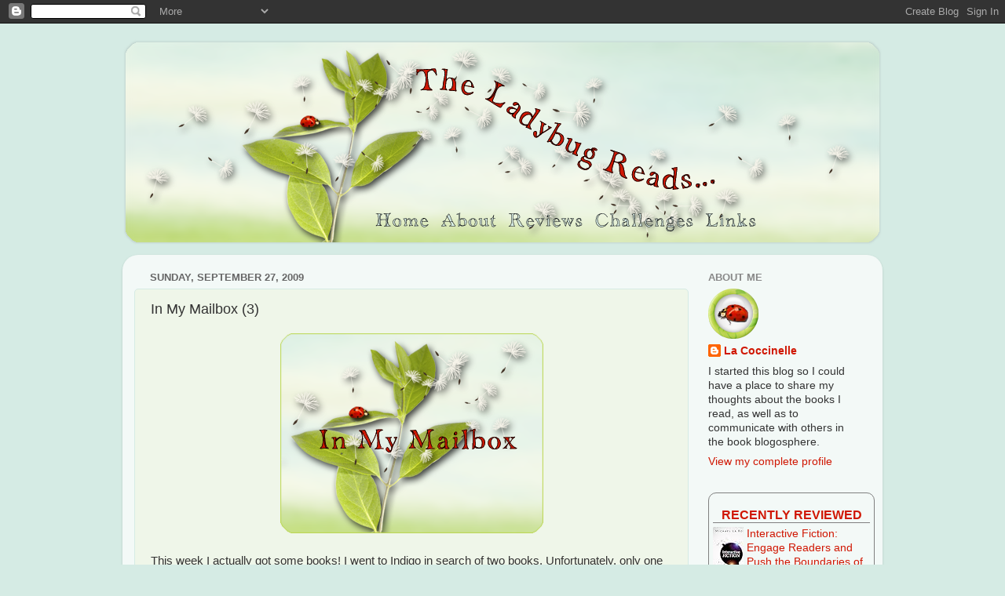

--- FILE ---
content_type: text/html; charset=UTF-8
request_url: https://theladybugreads.blogspot.com/2009/09/in-my-mailbox-3.html?showComment=1254068241406
body_size: 21461
content:
<!DOCTYPE html>
<html class='v2' dir='ltr' xmlns='http://www.w3.org/1999/xhtml' xmlns:b='http://www.google.com/2005/gml/b' xmlns:data='http://www.google.com/2005/gml/data' xmlns:expr='http://www.google.com/2005/gml/expr'>
<head>
<link href='https://www.blogger.com/static/v1/widgets/4128112664-css_bundle_v2.css' rel='stylesheet' type='text/css'/>
<meta content='width=1100' name='viewport'/>
<meta content='text/html; charset=UTF-8' http-equiv='Content-Type'/>
<meta content='blogger' name='generator'/>
<link href='https://theladybugreads.blogspot.com/favicon.ico' rel='icon' type='image/x-icon'/>
<link href='http://theladybugreads.blogspot.com/2009/09/in-my-mailbox-3.html' rel='canonical'/>
<link rel="alternate" type="application/atom+xml" title="The Ladybug Reads... - Atom" href="https://theladybugreads.blogspot.com/feeds/posts/default" />
<link rel="alternate" type="application/rss+xml" title="The Ladybug Reads... - RSS" href="https://theladybugreads.blogspot.com/feeds/posts/default?alt=rss" />
<link rel="service.post" type="application/atom+xml" title="The Ladybug Reads... - Atom" href="https://www.blogger.com/feeds/8107652553845392650/posts/default" />

<link rel="alternate" type="application/atom+xml" title="The Ladybug Reads... - Atom" href="https://theladybugreads.blogspot.com/feeds/5441236794130321309/comments/default" />
<!--Can't find substitution for tag [blog.ieCssRetrofitLinks]-->
<link href='https://blogger.googleusercontent.com/img/b/R29vZ2xl/AVvXsEhM29bISOHDtyYNJVbocyTk3YsMiTFR_vNPZsJfNCxPZUnf0-8wP_kqdT3sSSGCgeUMtokjJ95IdsKyD0tOiIWp0aQ4xhcML32QAsOIcrOVpXrOkp1GgZPBC6LkMVVctbB5nmLZX5d6FHY/s1600/IMM.png' rel='image_src'/>
<meta content='http://theladybugreads.blogspot.com/2009/09/in-my-mailbox-3.html' property='og:url'/>
<meta content='In My Mailbox (3)' property='og:title'/>
<meta content='   This week I actually got some books!  I went to Indigo in search of two books.  Unfortunately, only one of them was in stock.  Fortunatel...' property='og:description'/>
<meta content='https://blogger.googleusercontent.com/img/b/R29vZ2xl/AVvXsEhM29bISOHDtyYNJVbocyTk3YsMiTFR_vNPZsJfNCxPZUnf0-8wP_kqdT3sSSGCgeUMtokjJ95IdsKyD0tOiIWp0aQ4xhcML32QAsOIcrOVpXrOkp1GgZPBC6LkMVVctbB5nmLZX5d6FHY/w1200-h630-p-k-no-nu/IMM.png' property='og:image'/>
<title>The Ladybug Reads...: In My Mailbox (3)</title>
<style id='page-skin-1' type='text/css'><!--
/*-----------------------------------------------
Blogger Template Style
Name:     Picture Window
Designer: Josh Peterson
URL:      www.noaesthetic.com
----------------------------------------------- */
/* Variable definitions
====================
<Variable name="keycolor" description="Main Color" type="color" default="#1a222a"/>
<Variable name="body.background" description="Body Background" type="background"
color="#d5ebe4" default="#111111 url(//themes.googleusercontent.com/image?id=1OACCYOE0-eoTRTfsBuX1NMN9nz599ufI1Jh0CggPFA_sK80AGkIr8pLtYRpNUKPmwtEa) repeat-x fixed top center"/>
<Group description="Page Text" selector="body">
<Variable name="body.font" description="Font" type="font"
default="normal normal 15px Arial, Tahoma, Helvetica, FreeSans, sans-serif"/>
<Variable name="body.text.color" description="Text Color" type="color" default="#333333"/>
</Group>
<Group description="Backgrounds" selector=".body-fauxcolumns-outer">
<Variable name="body.background.color" description="Outer Background" type="color" default="#296695"/>
<Variable name="header.background.color" description="Header Background" type="color" default="transparent"/>
<Variable name="post.background.color" description="Post Background" type="color" default="#ffffff"/>
</Group>
<Group description="Links" selector=".main-outer">
<Variable name="link.color" description="Link Color" type="color" default="#336699"/>
<Variable name="link.visited.color" description="Visited Color" type="color" default="#6699cc"/>
<Variable name="link.hover.color" description="Hover Color" type="color" default="#33aaff"/>
</Group>
<Group description="Blog Title" selector=".header h1">
<Variable name="header.font" description="Title Font" type="font"
default="normal normal 36px Arial, Tahoma, Helvetica, FreeSans, sans-serif"/>
<Variable name="header.text.color" description="Text Color" type="color" default="#ffffff" />
</Group>
<Group description="Tabs Text" selector=".tabs-inner .widget li a">
<Variable name="tabs.font" description="Font" type="font"
default="normal normal 15px Arial, Tahoma, Helvetica, FreeSans, sans-serif"/>
<Variable name="tabs.text.color" description="Text Color" type="color" default="#ffffff"/>
<Variable name="tabs.selected.text.color" description="Selected Color" type="color" default="#d01703"/>
</Group>
<Group description="Tabs Background" selector=".tabs-outer .PageList">
<Variable name="tabs.background.color" description="Background Color" type="color" default="transparent"/>
<Variable name="tabs.selected.background.color" description="Selected Color" type="color" default="transparent"/>
<Variable name="tabs.separator.color" description="Separator Color" type="color" default="transparent"/>
</Group>
<Group description="Post Title" selector="h3.post-title, .comments h4">
<Variable name="post.title.font" description="Title Font" type="font"
default="normal normal 18px Arial, Tahoma, Helvetica, FreeSans, sans-serif"/>
</Group>
<Group description="Date Header" selector=".date-header">
<Variable name="date.header.color" description="Text Color" type="color" default="#333333"/>
</Group>
<Group description="Post" selector=".post">
<Variable name="post.footer.text.color" description="Footer Text Color" type="color" default="#999999"/>
<Variable name="post.border.color" description="Border Color" type="color" default="#dddddd"/>
</Group>
<Group description="Gadgets" selector="h2">
<Variable name="widget.title.font" description="Title Font" type="font"
default="bold normal 13px Arial, Tahoma, Helvetica, FreeSans, sans-serif"/>
<Variable name="widget.title.text.color" description="Title Color" type="color" default="#888888"/>
</Group>
<Group description="Footer" selector=".footer-outer">
<Variable name="footer.text.color" description="Text Color" type="color" default="#cccccc"/>
<Variable name="footer.widget.title.text.color" description="Gadget Title Color" type="color" default="#aaaaaa"/>
</Group>
<Group description="Footer Links" selector=".footer-outer">
<Variable name="footer.link.color" description="Link Color" type="color" default="#99ccee"/>
<Variable name="footer.link.visited.color" description="Visited Color" type="color" default="#77aaee"/>
<Variable name="footer.link.hover.color" description="Hover Color" type="color" default="#33aaff"/>
</Group>
<Variable name="content.margin" description="Content Margin Top" type="length" default="20px"/>
<Variable name="content.padding" description="Content Padding" type="length" default="0"/>
<Variable name="content.background" description="Content Background" type="background"
default="transparent none repeat scroll top left"/>
<Variable name="content.border.radius" description="Content Border Radius" type="length" default="0"/>
<Variable name="content.shadow.spread" description="Content Shadow Spread" type="length" default="0"/>
<Variable name="header.padding" description="Header Padding" type="length" default="0"/>
<Variable name="header.background.gradient" description="Header Gradient" type="url"
default="none"/>
<Variable name="header.border.radius" description="Header Border Radius" type="length" default="0"/>
<Variable name="main.border.radius.top" description="Main Border Radius" type="length" default="20px"/>
<Variable name="footer.border.radius.top" description="Footer Border Radius Top" type="length" default="0"/>
<Variable name="footer.border.radius.bottom" description="Footer Border Radius Bottom" type="length" default="20px"/>
<Variable name="region.shadow.spread" description="Main and Footer Shadow Spread" type="length" default="3px"/>
<Variable name="region.shadow.offset" description="Main and Footer Shadow Offset" type="length" default="1px"/>
<Variable name="tabs.background.gradient" description="Tab Background Gradient" type="url" default="none"/>
<Variable name="tab.selected.background.gradient" description="Selected Tab Background" type="url"
default="url(//www.blogblog.com/1kt/transparent/white80.png)"/>
<Variable name="tab.background" description="Tab Background" type="background"
default="transparent url(//www.blogblog.com/1kt/transparent/black50.png) repeat scroll top left"/>
<Variable name="tab.border.radius" description="Tab Border Radius" type="length" default="10px" />
<Variable name="tab.first.border.radius" description="First Tab Border Radius" type="length" default="10px" />
<Variable name="tabs.border.radius" description="Tabs Border Radius" type="length" default="0" />
<Variable name="tabs.spacing" description="Tab Spacing" type="length" default=".25em"/>
<Variable name="tabs.margin.bottom" description="Tab Margin Bottom" type="length" default="0"/>
<Variable name="tabs.margin.sides" description="Tab Margin Sides" type="length" default="20px"/>
<Variable name="main.background" description="Main Background" type="background"
default="transparent url(//www.blogblog.com/1kt/transparent/white80.png) repeat scroll top left"/>
<Variable name="main.padding.sides" description="Main Padding Sides" type="length" default="20px"/>
<Variable name="footer.background" description="Footer Background" type="background"
default="transparent url(//www.blogblog.com/1kt/transparent/black50.png) repeat scroll top left"/>
<Variable name="post.margin.sides" description="Post Margin Sides" type="length" default="-20px"/>
<Variable name="post.border.radius" description="Post Border Radius" type="length" default="5px"/>
<Variable name="widget.title.text.transform" description="Widget Title Text Transform" type="string" default="uppercase"/>
<Variable name="mobile.background.overlay" description="Mobile Background Overlay" type="string"
default="transparent none repeat scroll top left"/>
<Variable name="startSide" description="Side where text starts in blog language" type="automatic" default="left"/>
<Variable name="endSide" description="Side where text ends in blog language" type="automatic" default="right"/>
*/
/* Content
----------------------------------------------- */
body {
font: normal normal 15px Arial, Tahoma, Helvetica, FreeSans, sans-serif;
color: #333333;
background: #d5ebe4 none no-repeat scroll center center;
}
html body .region-inner {
min-width: 0;
max-width: 100%;
width: auto;
}
.content-outer {
font-size: 90%;
}
a:link {
text-decoration:none;
color: #d01703;
}
a:visited {
text-decoration:none;
color: #d01703;
}
a:hover {
text-decoration:underline;
color: #d01703;
}
.content-outer {
background: transparent none repeat scroll top left;
-moz-border-radius: 0;
-webkit-border-radius: 0;
-goog-ms-border-radius: 0;
border-radius: 0;
-moz-box-shadow: 0 0 0 rgba(0, 0, 0, .15);
-webkit-box-shadow: 0 0 0 rgba(0, 0, 0, .15);
-goog-ms-box-shadow: 0 0 0 rgba(0, 0, 0, .15);
box-shadow: 0 0 0 rgba(0, 0, 0, .15);
margin: 20px auto;
}
.content-inner {
padding: 0;
}
/* Header
----------------------------------------------- */
.header-outer {
background: transparent none repeat-x scroll top left;
_background-image: none;
color: #ffffff;
-moz-border-radius: 0;
-webkit-border-radius: 0;
-goog-ms-border-radius: 0;
border-radius: 0;
}
.Header img, .Header #header-inner {
-moz-border-radius: 0;
-webkit-border-radius: 0;
-goog-ms-border-radius: 0;
border-radius: 0;
}
.header-inner .Header .titlewrapper,
.header-inner .Header .descriptionwrapper {
padding-left: 0;
padding-right: 0;
}
.Header h1 {
font: normal normal 36px Arial, Tahoma, Helvetica, FreeSans, sans-serif;
text-shadow: 1px 1px 3px rgba(0, 0, 0, 0.3);
}
.Header h1 a {
color: #ffffff;
}
.Header .description {
font-size: 130%;
}
/* Tabs
----------------------------------------------- */
.tabs-inner {
margin: .5em 20px 0;
padding: 0;
}
.tabs-inner .section {
margin: 0;
}
.tabs-inner .widget ul {
padding: 0;
background: transparent none repeat scroll bottom;
-moz-border-radius: 0;
-webkit-border-radius: 0;
-goog-ms-border-radius: 0;
border-radius: 0;
}
.tabs-inner .widget li {
border: none;
}
.tabs-inner .widget li a {
display: inline-block;
padding: .5em 1em;
margin-right: .25em;
color: #ffffff;
font: normal normal 15px Arial, Tahoma, Helvetica, FreeSans, sans-serif;
-moz-border-radius: 10px 10px 0 0;
-webkit-border-top-left-radius: 10px;
-webkit-border-top-right-radius: 10px;
-goog-ms-border-radius: 10px 10px 0 0;
border-radius: 10px 10px 0 0;
background: transparent url(//www.blogblog.com/1kt/transparent/black50.png) repeat scroll top left;
border-right: 1px solid transparent;
}
.tabs-inner .widget li:first-child a {
padding-left: 1.25em;
-moz-border-radius-topleft: 10px;
-moz-border-radius-bottomleft: 0;
-webkit-border-top-left-radius: 10px;
-webkit-border-bottom-left-radius: 0;
-goog-ms-border-top-left-radius: 10px;
-goog-ms-border-bottom-left-radius: 0;
border-top-left-radius: 10px;
border-bottom-left-radius: 0;
}
.tabs-inner .widget li.selected a,
.tabs-inner .widget li a:hover {
position: relative;
z-index: 1;
background: transparent url(//www.blogblog.com/1kt/transparent/white80.png) repeat scroll bottom;
color: #d01703;
-moz-box-shadow: 0 0 3px rgba(0, 0, 0, .15);
-webkit-box-shadow: 0 0 3px rgba(0, 0, 0, .15);
-goog-ms-box-shadow: 0 0 3px rgba(0, 0, 0, .15);
box-shadow: 0 0 3px rgba(0, 0, 0, .15);
}
/* Headings
----------------------------------------------- */
h2 {
font: bold normal 13px Arial, Tahoma, Helvetica, FreeSans, sans-serif;
text-transform: uppercase;
color: #888888;
margin: .5em 0;
}
/* Main
----------------------------------------------- */
.main-outer {
background: transparent url(//www.blogblog.com/1kt/transparent/white80.png) repeat scroll top left;
-moz-border-radius: 20px 20px 0 0;
-webkit-border-top-left-radius: 20px;
-webkit-border-top-right-radius: 20px;
-webkit-border-bottom-left-radius: 0;
-webkit-border-bottom-right-radius: 0;
-goog-ms-border-radius: 20px 20px 0 0;
border-radius: 20px 20px 0 0;
-moz-box-shadow: 0 1px 3px rgba(0, 0, 0, .15);
-webkit-box-shadow: 0 1px 3px rgba(0, 0, 0, .15);
-goog-ms-box-shadow: 0 1px 3px rgba(0, 0, 0, .15);
box-shadow: 0 1px 3px rgba(0, 0, 0, .15);
}
.main-inner {
padding: 15px 20px 20px;
}
.main-inner .column-center-inner {
padding: 0 0;
}
.main-inner .column-left-inner {
padding-left: 0;
}
.main-inner .column-right-inner {
padding-right: 0;
}
/* Posts
----------------------------------------------- */
h3.post-title {
margin: 0;
font: normal normal 18px Arial, Tahoma, Helvetica, FreeSans, sans-serif;
}
.comments h4 {
margin: 1em 0 0;
font: normal normal 18px Arial, Tahoma, Helvetica, FreeSans, sans-serif;
}
.date-header span {
color: #666666;
}
.post-outer {
background-color: #eff6e9;
border: solid 1px #d5ebe4;
-moz-border-radius: 5px;
-webkit-border-radius: 5px;
border-radius: 5px;
-goog-ms-border-radius: 5px;
padding: 15px 20px;
margin: 0 -20px 20px;
}
.post-body {
line-height: 1.4;
font-size: 110%;
position: relative;
}
.post-header {
margin: 0 0 1.5em;
color: #999999;
line-height: 1.6;
}
.post-footer {
margin: .5em 0 0;
color: #999999;
line-height: 1.6;
}
#blog-pager {
font-size: 140%
}
#comments .comment-author {
padding-top: 1.5em;
border-top: dashed 1px #ccc;
border-top: dashed 1px rgba(128, 128, 128, .5);
background-position: 0 1.5em;
}
#comments .comment-author:first-child {
padding-top: 0;
border-top: none;
}
.avatar-image-container {
margin: .2em 0 0;
}
/* Comments
----------------------------------------------- */
.comments .comments-content .icon.blog-author {
background-repeat: no-repeat;
background-image: url([data-uri]);
}
.comments .comments-content .loadmore a {
border-top: 1px solid #d01703;
border-bottom: 1px solid #d01703;
}
.comments .continue {
border-top: 2px solid #d01703;
}
/* Widgets
----------------------------------------------- */
.widget ul, .widget #ArchiveList ul.flat {
padding: 0;
list-style: none;
}
.widget ul li, .widget #ArchiveList ul.flat li {
border-top: dashed 1px #ccc;
border-top: dashed 1px rgba(128, 128, 128, .5);
}
.widget ul li:first-child, .widget #ArchiveList ul.flat li:first-child {
border-top: none;
}
.widget .post-body ul {
list-style: disc;
}
.widget .post-body ul li {
border: none;
}
/* Footer
----------------------------------------------- */
.footer-outer {
color:#cccccc;
background: transparent url(//www.blogblog.com/1kt/transparent/black50.png) repeat scroll top left;
-moz-border-radius: 0 0 20px 20px;
-webkit-border-top-left-radius: 0;
-webkit-border-top-right-radius: 0;
-webkit-border-bottom-left-radius: 20px;
-webkit-border-bottom-right-radius: 20px;
-goog-ms-border-radius: 0 0 20px 20px;
border-radius: 0 0 20px 20px;
-moz-box-shadow: 0 1px 3px rgba(0, 0, 0, .15);
-webkit-box-shadow: 0 1px 3px rgba(0, 0, 0, .15);
-goog-ms-box-shadow: 0 1px 3px rgba(0, 0, 0, .15);
box-shadow: 0 1px 3px rgba(0, 0, 0, .15);
}
.footer-inner {
padding: 10px 20px 20px;
}
.footer-outer a {
color: #d5ebe4;
}
.footer-outer a:visited {
color: #d5ebe4;
}
.footer-outer a:hover {
color: #d5ebe4;
}
.footer-outer .widget h2 {
color: #aaaaaa;
}
/* Mobile
----------------------------------------------- */
html body.mobile {
height: auto;
}
html body.mobile {
min-height: 480px;
background-size: 100% auto;
}
.mobile .body-fauxcolumn-outer {
background: transparent none repeat scroll top left;
}
html .mobile .mobile-date-outer, html .mobile .blog-pager {
border-bottom: none;
background: transparent url(//www.blogblog.com/1kt/transparent/white80.png) repeat scroll top left;
margin-bottom: 10px;
}
.mobile .date-outer {
background: transparent url(//www.blogblog.com/1kt/transparent/white80.png) repeat scroll top left;
}
.mobile .header-outer, .mobile .main-outer,
.mobile .post-outer, .mobile .footer-outer {
-moz-border-radius: 0;
-webkit-border-radius: 0;
-goog-ms-border-radius: 0;
border-radius: 0;
}
.mobile .content-outer,
.mobile .main-outer,
.mobile .post-outer {
background: inherit;
border: none;
}
.mobile .content-outer {
font-size: 100%;
}
.mobile-link-button {
background-color: #d01703;
}
.mobile-link-button a:link, .mobile-link-button a:visited {
color: #eff6e9;
}
.mobile-index-contents {
color: #333333;
}
.mobile .tabs-inner .PageList .widget-content {
background: transparent url(//www.blogblog.com/1kt/transparent/white80.png) repeat scroll bottom;
color: #d01703;
}
.mobile .tabs-inner .PageList .widget-content .pagelist-arrow {
border-left: 1px solid transparent;
}
blockquote {
margin: 0px;
background: #d5ebe4;
border: 3px dotted #d01703;
padding: 10px;
}
#header-inner img {margin: 0 auto !important;} #header-inner {text-align:center !important;}
#HTML2 {width:968px;margin:0 auto}
--></style>
<style id='template-skin-1' type='text/css'><!--
body {
min-width: 968px;
}
.content-outer, .content-fauxcolumn-outer, .region-inner {
min-width: 968px;
max-width: 968px;
_width: 968px;
}
.main-inner .columns {
padding-left: 0px;
padding-right: 232px;
}
.main-inner .fauxcolumn-center-outer {
left: 0px;
right: 232px;
/* IE6 does not respect left and right together */
_width: expression(this.parentNode.offsetWidth -
parseInt("0px") -
parseInt("232px") + 'px');
}
.main-inner .fauxcolumn-left-outer {
width: 0px;
}
.main-inner .fauxcolumn-right-outer {
width: 232px;
}
.main-inner .column-left-outer {
width: 0px;
right: 100%;
margin-left: -0px;
}
.main-inner .column-right-outer {
width: 232px;
margin-right: -232px;
}
#layout {
min-width: 0;
}
#layout .content-outer {
min-width: 0;
width: 800px;
}
#layout .region-inner {
min-width: 0;
width: auto;
}
--></style>
<link href='https://www.blogger.com/dyn-css/authorization.css?targetBlogID=8107652553845392650&amp;zx=74bded25-fc42-49c4-adb0-39da20938f08' media='none' onload='if(media!=&#39;all&#39;)media=&#39;all&#39;' rel='stylesheet'/><noscript><link href='https://www.blogger.com/dyn-css/authorization.css?targetBlogID=8107652553845392650&amp;zx=74bded25-fc42-49c4-adb0-39da20938f08' rel='stylesheet'/></noscript>
<meta name='google-adsense-platform-account' content='ca-host-pub-1556223355139109'/>
<meta name='google-adsense-platform-domain' content='blogspot.com'/>

</head>
<body class='loading'>
<div class='navbar section' id='navbar'><div class='widget Navbar' data-version='1' id='Navbar1'><script type="text/javascript">
    function setAttributeOnload(object, attribute, val) {
      if(window.addEventListener) {
        window.addEventListener('load',
          function(){ object[attribute] = val; }, false);
      } else {
        window.attachEvent('onload', function(){ object[attribute] = val; });
      }
    }
  </script>
<div id="navbar-iframe-container"></div>
<script type="text/javascript" src="https://apis.google.com/js/platform.js"></script>
<script type="text/javascript">
      gapi.load("gapi.iframes:gapi.iframes.style.bubble", function() {
        if (gapi.iframes && gapi.iframes.getContext) {
          gapi.iframes.getContext().openChild({
              url: 'https://www.blogger.com/navbar/8107652553845392650?po\x3d5441236794130321309\x26origin\x3dhttps://theladybugreads.blogspot.com',
              where: document.getElementById("navbar-iframe-container"),
              id: "navbar-iframe"
          });
        }
      });
    </script><script type="text/javascript">
(function() {
var script = document.createElement('script');
script.type = 'text/javascript';
script.src = '//pagead2.googlesyndication.com/pagead/js/google_top_exp.js';
var head = document.getElementsByTagName('head')[0];
if (head) {
head.appendChild(script);
}})();
</script>
</div></div>
<div class='body-fauxcolumns'>
<div class='fauxcolumn-outer body-fauxcolumn-outer'>
<div class='cap-top'>
<div class='cap-left'></div>
<div class='cap-right'></div>
</div>
<div class='fauxborder-left'>
<div class='fauxborder-right'></div>
<div class='fauxcolumn-inner'>
</div>
</div>
<div class='cap-bottom'>
<div class='cap-left'></div>
<div class='cap-right'></div>
</div>
</div>
</div>
<div class='content'>
<div class='content-fauxcolumns'>
<div class='fauxcolumn-outer content-fauxcolumn-outer'>
<div class='cap-top'>
<div class='cap-left'></div>
<div class='cap-right'></div>
</div>
<div class='fauxborder-left'>
<div class='fauxborder-right'></div>
<div class='fauxcolumn-inner'>
</div>
</div>
<div class='cap-bottom'>
<div class='cap-left'></div>
<div class='cap-right'></div>
</div>
</div>
</div>
<div class='content-outer'>
<div class='content-cap-top cap-top'>
<div class='cap-left'></div>
<div class='cap-right'></div>
</div>
<div class='fauxborder-left content-fauxborder-left'>
<div class='fauxborder-right content-fauxborder-right'></div>
<div class='content-inner'>
<header>
<div class='header-outer'>
<div class='header-cap-top cap-top'>
<div class='cap-left'></div>
<div class='cap-right'></div>
</div>
<div class='fauxborder-left header-fauxborder-left'>
<div class='fauxborder-right header-fauxborder-right'></div>
<div class='region-inner header-inner'>
<div class='header section' id='header'><div class='widget HTML' data-version='1' id='HTML2'>
<div class='widget-content'>
<img id="Image-Maps-Com-image-maps-2014-03-23-162722" src="https://blogger.googleusercontent.com/img/b/R29vZ2xl/AVvXsEi7QgEB_i5eHxllwZuN-tnYuR3u0q3w2-FIuxhkUQEcu8D38mfdtJmm_yUrhzUteNu-1FDKQx1jQdWVgoAJjULPmxRkPJQ6C124pUcb9ryRgFpnRReEcmwUNHD2HdqHpN4oWB6b4gGGCDc/s1600/header01.png" border="0" width="968" height="263" orgwidth="968" orgheight="263" usemap="#image-maps-2014-03-23-162722" alt="" />
<map name="image-maps-2014-03-23-162722" id="ImageMapsCom-image-maps-2014-03-23-162722">
<area  alt="" title="Home" href="http://theladybugreads.blogspot.com/" shape="rect" coords="318,205,399,256" style="outline:none;" target="_self"     />
<area  alt="" title="About" href="http://theladybugreads.blogspot.com/2009/06/about-me.html" shape="rect" coords="398,205,485,256" style="outline:none;" target="_self"     />
<area  alt="" title="Reviews" href="http://theladybugreads.blogspot.com/2009/09/ladybugs-reviews.html" shape="rect" coords="486,205,597,256" style="outline:none;" target="_self"     />
<area  alt="" title="Challenges" href="http://theladybugreads.blogspot.com/2009/06/challenges.html" shape="rect" coords="596,205,737,256" style="outline:none;" target="_self"     />
<area  alt="" title="Links" href="http://theladybugreads.blogspot.com/2009/06/test_24.html" shape="rect" coords="735,205,814,256" style="outline:none;" target="_self"     />
<area shape="rect" coords="966,205,968,256" alt="Image Map" style="outline:none;" title="Image Map" href="http://www.image-maps.com/index.php?aff=mapped_users_11947" />
</map>
</div>
<div class='clear'></div>
</div></div>
</div>
</div>
<div class='header-cap-bottom cap-bottom'>
<div class='cap-left'></div>
<div class='cap-right'></div>
</div>
</div>
</header>
<div class='tabs-outer'>
<div class='tabs-cap-top cap-top'>
<div class='cap-left'></div>
<div class='cap-right'></div>
</div>
<div class='fauxborder-left tabs-fauxborder-left'>
<div class='fauxborder-right tabs-fauxborder-right'></div>
<div class='region-inner tabs-inner'>
<div class='tabs no-items section' id='crosscol'></div>
<div class='tabs no-items section' id='crosscol-overflow'></div>
</div>
</div>
<div class='tabs-cap-bottom cap-bottom'>
<div class='cap-left'></div>
<div class='cap-right'></div>
</div>
</div>
<div class='main-outer'>
<div class='main-cap-top cap-top'>
<div class='cap-left'></div>
<div class='cap-right'></div>
</div>
<div class='fauxborder-left main-fauxborder-left'>
<div class='fauxborder-right main-fauxborder-right'></div>
<div class='region-inner main-inner'>
<div class='columns fauxcolumns'>
<div class='fauxcolumn-outer fauxcolumn-center-outer'>
<div class='cap-top'>
<div class='cap-left'></div>
<div class='cap-right'></div>
</div>
<div class='fauxborder-left'>
<div class='fauxborder-right'></div>
<div class='fauxcolumn-inner'>
</div>
</div>
<div class='cap-bottom'>
<div class='cap-left'></div>
<div class='cap-right'></div>
</div>
</div>
<div class='fauxcolumn-outer fauxcolumn-left-outer'>
<div class='cap-top'>
<div class='cap-left'></div>
<div class='cap-right'></div>
</div>
<div class='fauxborder-left'>
<div class='fauxborder-right'></div>
<div class='fauxcolumn-inner'>
</div>
</div>
<div class='cap-bottom'>
<div class='cap-left'></div>
<div class='cap-right'></div>
</div>
</div>
<div class='fauxcolumn-outer fauxcolumn-right-outer'>
<div class='cap-top'>
<div class='cap-left'></div>
<div class='cap-right'></div>
</div>
<div class='fauxborder-left'>
<div class='fauxborder-right'></div>
<div class='fauxcolumn-inner'>
</div>
</div>
<div class='cap-bottom'>
<div class='cap-left'></div>
<div class='cap-right'></div>
</div>
</div>
<!-- corrects IE6 width calculation -->
<div class='columns-inner'>
<div class='column-center-outer'>
<div class='column-center-inner'>
<div class='main section' id='main'><div class='widget Blog' data-version='1' id='Blog1'>
<div class='blog-posts hfeed'>

          <div class="date-outer">
        
<h2 class='date-header'><span>Sunday, September 27, 2009</span></h2>

          <div class="date-posts">
        
<div class='post-outer'>
<div class='post hentry uncustomized-post-template' itemprop='blogPost' itemscope='itemscope' itemtype='http://schema.org/BlogPosting'>
<meta content='https://blogger.googleusercontent.com/img/b/R29vZ2xl/AVvXsEhM29bISOHDtyYNJVbocyTk3YsMiTFR_vNPZsJfNCxPZUnf0-8wP_kqdT3sSSGCgeUMtokjJ95IdsKyD0tOiIWp0aQ4xhcML32QAsOIcrOVpXrOkp1GgZPBC6LkMVVctbB5nmLZX5d6FHY/s1600/IMM.png' itemprop='image_url'/>
<meta content='8107652553845392650' itemprop='blogId'/>
<meta content='5441236794130321309' itemprop='postId'/>
<a name='5441236794130321309'></a>
<h3 class='post-title entry-title' itemprop='name'>
In My Mailbox (3)
</h3>
<div class='post-header'>
<div class='post-header-line-1'></div>
</div>
<div class='post-body entry-content' id='post-body-5441236794130321309' itemprop='description articleBody'>
<div class="separator" style="clear: both; text-align: center;">
<img border="0" src="https://blogger.googleusercontent.com/img/b/R29vZ2xl/AVvXsEhM29bISOHDtyYNJVbocyTk3YsMiTFR_vNPZsJfNCxPZUnf0-8wP_kqdT3sSSGCgeUMtokjJ95IdsKyD0tOiIWp0aQ4xhcML32QAsOIcrOVpXrOkp1GgZPBC6LkMVVctbB5nmLZX5d6FHY/s1600/IMM.png" /></div>
<br />
This week I actually got some books!  I went to Indigo in search of two books.  Unfortunately, only one of them was in stock.  Fortunately, I found some other goodies.<br />
<br />
<a href="http://www.amazon.com/Savvy-Ingrid-Law/dp/0803733062/ref=sr_1_1?ie=UTF8&amp;s=books&amp;qid=1253924731&amp;sr=1-1" onblur="try {parent.deselectBloggerImageGracefully();} catch(e) {}"><img alt="" border="0" id="BLOGGER_PHOTO_ID_5385562346803926050" src="https://blogger.googleusercontent.com/img/b/R29vZ2xl/AVvXsEgDukUhZ5miIQdDIdMV7NytzqiqwKASuXU4H7IGbkJRsgTiBpjGAMENRijHShATytzk3CKNPPmmds0Xhz0cDFM9fV116TXZOGIkrQB5rnnM_SB054L-Zreo2ks3f6nymCt1M5gAzewPgcw/s400/Savvy.jpg" style="cursor: pointer; float: right; height: 254px; margin: 0pt 0pt 10px 10px; width: 200px;" /></a>So I didn't find <span style="font-style: italic;">Crazy Beautiful</span>.  I guess I'll have to try again (I really want to read that one!).  But I did find the other book I was looking for: <a href="http://www.amazon.com/Savvy-Ingrid-Law/dp/0803733062/ref=sr_1_1?ie=UTF8&amp;s=books&amp;qid=1253924731&amp;sr=1-1"><span style="font-style: italic;">Savvy</span></a> by Ingrid Law.  I just love the cover.  It reminds me of a van Gogh painting... but not quite.<br />
<br />
<a href="http://www.amazon.com/Fairys-Return-Other-Princess-Tales/dp/0061768987/ref=tmm_pap_title_sr" onblur="try {parent.deselectBloggerImageGracefully();} catch(e) {}"><img alt="" border="0" id="BLOGGER_PHOTO_ID_5385563165082609074" src="https://blogger.googleusercontent.com/img/b/R29vZ2xl/AVvXsEjA650KZEVnIXOzZcbGwccSv6S1EP0ZfZ2hEx0ETaOfiCZ66VeOKrm9xFGRVEjR0psqdrvf36QzHkqj_21G0G-cujczwKx8cG3saZGUsZqdCUpM2mFSK7_vwhs47po5Lz6h2n2N7q4ynUo/s400/TheFairysReturn.jpg" style="cursor: pointer; float: left; height: 302px; margin: 0pt 10px 10px 0pt; width: 200px;" /></a>Then, since I was in the middle-grade section, I had a little browse.  I found a book of short stories by Gail Carson Levine called <a href="http://www.amazon.com/Fairys-Return-Other-Princess-Tales/dp/0061768987/ref=tmm_pap_title_sr"><span style="font-style: italic;">The Fairy's Return</span></a>.  Since I enjoyed the author's other books (<span style="font-style: italic;">Ella Enchanted</span>, <span style="font-style: italic;">The Two Princesses of Bamarre</span>, and <span style="font-style: italic;">Fairest</span>), I thought I might give this one a try.  I'm not usually a fan of short stories, but I felt like I needed something short and easy to handle.<br />
<br />
<a href="http://www.amazon.com/Looking-Glass-Wars-Trilogy/dp/0142409413/ref=sr_1_1?ie=UTF8&amp;s=books&amp;qid=1253924773&amp;sr=1-1" onblur="try {parent.deselectBloggerImageGracefully();} catch(e) {}"><img alt="" border="0" id="BLOGGER_PHOTO_ID_5385564106457571458" src="https://blogger.googleusercontent.com/img/b/R29vZ2xl/AVvXsEiKGWaGDov1LVLW6vlpiMUUyxoR4o2KhU7VMnN9bsIV-b0VlMI7MuMV517yRQKuMmpHr02qFVtk2tx00oaPEGZ-43j3SIg81WXT-G6hL_E0gMVpovytYLpZiNeRbpyjb-vUS7aBAI-ZoF0/s400/TheLookingGlassWars.JPG" style="cursor: pointer; float: right; height: 302px; margin: 0pt 0pt 10px 10px; width: 200px;" /></a>And then I spied something really cool: bargain-priced books.  I always like a bargain.  I hadn't heard of most of them.  But in amongst the rather lame-sounding titles was one I <span style="font-style: italic;">had</span> heard of: <a href="http://www.amazon.com/Looking-Glass-Wars-Trilogy/dp/0142409413/ref=sr_1_1?ie=UTF8&amp;s=books&amp;qid=1253924773&amp;sr=1-1"><span style="font-style: italic;">The Looking Glass Wars</span></a>.  And in hardcover for only $5.99!  So I had to add that to my pile.<br />
<br />
What was in <span style="font-style: italic;">your</span> "mailbox" this week?<br />
<br />
<br />
<br />
<span style="font-size: 85%; font-style: italic;">In My Mailbox was started by Kristi of <a href="http://www.thestorysiren.com/">The Story Siren</a>.</span>
<div style='clear: both;'></div>
</div>
<div class='post-footer'>
<div class='post-footer-line post-footer-line-1'>
<span class='post-author vcard'>
Mused upon and posted by
<span class='fn' itemprop='author' itemscope='itemscope' itemtype='http://schema.org/Person'>
<meta content='https://www.blogger.com/profile/03118313017081994087' itemprop='url'/>
<a class='g-profile' href='https://www.blogger.com/profile/03118313017081994087' rel='author' title='author profile'>
<span itemprop='name'>La Coccinelle</span>
</a>
</span>
</span>
<span class='post-timestamp'>
at
<meta content='http://theladybugreads.blogspot.com/2009/09/in-my-mailbox-3.html' itemprop='url'/>
<a class='timestamp-link' href='https://theladybugreads.blogspot.com/2009/09/in-my-mailbox-3.html' rel='bookmark' title='permanent link'><abbr class='published' itemprop='datePublished' title='2009-09-27T04:45:00-07:00'>4:45&#8239;AM</abbr></a>
</span>
<span class='reaction-buttons'>
</span>
<span class='star-ratings'>
</span>
<span class='post-comment-link'>
</span>
<span class='post-backlinks post-comment-link'>
</span>
<span class='post-icons'>
<span class='item-control blog-admin pid-1003618767'>
<a href='https://www.blogger.com/post-edit.g?blogID=8107652553845392650&postID=5441236794130321309&from=pencil' title='Edit Post'>
<img alt='' class='icon-action' height='18' src='https://resources.blogblog.com/img/icon18_edit_allbkg.gif' width='18'/>
</a>
</span>
</span>
<div class='post-share-buttons goog-inline-block'>
</div>
</div>
<div class='post-footer-line post-footer-line-2'>
<span class='post-labels'>
Keywords:
<a href='https://theladybugreads.blogspot.com/search/label/Frank%20Beddor' rel='tag'>Frank Beddor</a>,
<a href='https://theladybugreads.blogspot.com/search/label/Gail%20Carson%20Levine' rel='tag'>Gail Carson Levine</a>,
<a href='https://theladybugreads.blogspot.com/search/label/In%20My%20Mailbox' rel='tag'>In My Mailbox</a>,
<a href='https://theladybugreads.blogspot.com/search/label/Ingrid%20Law' rel='tag'>Ingrid Law</a>,
<a href='https://theladybugreads.blogspot.com/search/label/meme' rel='tag'>meme</a>,
<a href='https://theladybugreads.blogspot.com/search/label/Savvy' rel='tag'>Savvy</a>,
<a href='https://theladybugreads.blogspot.com/search/label/Sunday' rel='tag'>Sunday</a>,
<a href='https://theladybugreads.blogspot.com/search/label/The%20Fairy%27s%20Return' rel='tag'>The Fairy&#39;s Return</a>,
<a href='https://theladybugreads.blogspot.com/search/label/The%20Looking%20Glass%20Wars' rel='tag'>The Looking Glass Wars</a>
</span>
</div>
<div class='post-footer-line post-footer-line-3'>
<span class='post-location'>
</span>
</div>
</div>
</div>
<div class='comments' id='comments'>
<a name='comments'></a>
<h4>8 comments:</h4>
<div class='comments-content'>
<script async='async' src='' type='text/javascript'></script>
<script type='text/javascript'>
    (function() {
      var items = null;
      var msgs = null;
      var config = {};

// <![CDATA[
      var cursor = null;
      if (items && items.length > 0) {
        cursor = parseInt(items[items.length - 1].timestamp) + 1;
      }

      var bodyFromEntry = function(entry) {
        var text = (entry &&
                    ((entry.content && entry.content.$t) ||
                     (entry.summary && entry.summary.$t))) ||
            '';
        if (entry && entry.gd$extendedProperty) {
          for (var k in entry.gd$extendedProperty) {
            if (entry.gd$extendedProperty[k].name == 'blogger.contentRemoved') {
              return '<span class="deleted-comment">' + text + '</span>';
            }
          }
        }
        return text;
      }

      var parse = function(data) {
        cursor = null;
        var comments = [];
        if (data && data.feed && data.feed.entry) {
          for (var i = 0, entry; entry = data.feed.entry[i]; i++) {
            var comment = {};
            // comment ID, parsed out of the original id format
            var id = /blog-(\d+).post-(\d+)/.exec(entry.id.$t);
            comment.id = id ? id[2] : null;
            comment.body = bodyFromEntry(entry);
            comment.timestamp = Date.parse(entry.published.$t) + '';
            if (entry.author && entry.author.constructor === Array) {
              var auth = entry.author[0];
              if (auth) {
                comment.author = {
                  name: (auth.name ? auth.name.$t : undefined),
                  profileUrl: (auth.uri ? auth.uri.$t : undefined),
                  avatarUrl: (auth.gd$image ? auth.gd$image.src : undefined)
                };
              }
            }
            if (entry.link) {
              if (entry.link[2]) {
                comment.link = comment.permalink = entry.link[2].href;
              }
              if (entry.link[3]) {
                var pid = /.*comments\/default\/(\d+)\?.*/.exec(entry.link[3].href);
                if (pid && pid[1]) {
                  comment.parentId = pid[1];
                }
              }
            }
            comment.deleteclass = 'item-control blog-admin';
            if (entry.gd$extendedProperty) {
              for (var k in entry.gd$extendedProperty) {
                if (entry.gd$extendedProperty[k].name == 'blogger.itemClass') {
                  comment.deleteclass += ' ' + entry.gd$extendedProperty[k].value;
                } else if (entry.gd$extendedProperty[k].name == 'blogger.displayTime') {
                  comment.displayTime = entry.gd$extendedProperty[k].value;
                }
              }
            }
            comments.push(comment);
          }
        }
        return comments;
      };

      var paginator = function(callback) {
        if (hasMore()) {
          var url = config.feed + '?alt=json&v=2&orderby=published&reverse=false&max-results=50';
          if (cursor) {
            url += '&published-min=' + new Date(cursor).toISOString();
          }
          window.bloggercomments = function(data) {
            var parsed = parse(data);
            cursor = parsed.length < 50 ? null
                : parseInt(parsed[parsed.length - 1].timestamp) + 1
            callback(parsed);
            window.bloggercomments = null;
          }
          url += '&callback=bloggercomments';
          var script = document.createElement('script');
          script.type = 'text/javascript';
          script.src = url;
          document.getElementsByTagName('head')[0].appendChild(script);
        }
      };
      var hasMore = function() {
        return !!cursor;
      };
      var getMeta = function(key, comment) {
        if ('iswriter' == key) {
          var matches = !!comment.author
              && comment.author.name == config.authorName
              && comment.author.profileUrl == config.authorUrl;
          return matches ? 'true' : '';
        } else if ('deletelink' == key) {
          return config.baseUri + '/comment/delete/'
               + config.blogId + '/' + comment.id;
        } else if ('deleteclass' == key) {
          return comment.deleteclass;
        }
        return '';
      };

      var replybox = null;
      var replyUrlParts = null;
      var replyParent = undefined;

      var onReply = function(commentId, domId) {
        if (replybox == null) {
          // lazily cache replybox, and adjust to suit this style:
          replybox = document.getElementById('comment-editor');
          if (replybox != null) {
            replybox.height = '250px';
            replybox.style.display = 'block';
            replyUrlParts = replybox.src.split('#');
          }
        }
        if (replybox && (commentId !== replyParent)) {
          replybox.src = '';
          document.getElementById(domId).insertBefore(replybox, null);
          replybox.src = replyUrlParts[0]
              + (commentId ? '&parentID=' + commentId : '')
              + '#' + replyUrlParts[1];
          replyParent = commentId;
        }
      };

      var hash = (window.location.hash || '#').substring(1);
      var startThread, targetComment;
      if (/^comment-form_/.test(hash)) {
        startThread = hash.substring('comment-form_'.length);
      } else if (/^c[0-9]+$/.test(hash)) {
        targetComment = hash.substring(1);
      }

      // Configure commenting API:
      var configJso = {
        'maxDepth': config.maxThreadDepth
      };
      var provider = {
        'id': config.postId,
        'data': items,
        'loadNext': paginator,
        'hasMore': hasMore,
        'getMeta': getMeta,
        'onReply': onReply,
        'rendered': true,
        'initComment': targetComment,
        'initReplyThread': startThread,
        'config': configJso,
        'messages': msgs
      };

      var render = function() {
        if (window.goog && window.goog.comments) {
          var holder = document.getElementById('comment-holder');
          window.goog.comments.render(holder, provider);
        }
      };

      // render now, or queue to render when library loads:
      if (window.goog && window.goog.comments) {
        render();
      } else {
        window.goog = window.goog || {};
        window.goog.comments = window.goog.comments || {};
        window.goog.comments.loadQueue = window.goog.comments.loadQueue || [];
        window.goog.comments.loadQueue.push(render);
      }
    })();
// ]]>
  </script>
<div id='comment-holder'>
<div class="comment-thread toplevel-thread"><ol id="top-ra"><li class="comment" id="c3824127054137051027"><div class="avatar-image-container"><img src="//resources.blogblog.com/img/blank.gif" alt=""/></div><div class="comment-block"><div class="comment-header"><cite class="user">Anonymous</cite><span class="icon user "></span><span class="datetime secondary-text"><a rel="nofollow" href="https://theladybugreads.blogspot.com/2009/09/in-my-mailbox-3.html?showComment=1254053346549#c3824127054137051027">September 27, 2009 at 5:09&#8239;AM</a></span></div><p class="comment-content">I haven&#39;t read anything by Gail Carson Levine before...I keep meaning to, but this book looks gorge!<br><br>And I&#39;ve got looking glass wars near the top of my TBR pile :)</p><span class="comment-actions secondary-text"><a class="comment-reply" target="_self" data-comment-id="3824127054137051027">Reply</a><span class="item-control blog-admin blog-admin pid-824669858"><a target="_self" href="https://www.blogger.com/comment/delete/8107652553845392650/3824127054137051027">Delete</a></span></span></div><div class="comment-replies"><div id="c3824127054137051027-rt" class="comment-thread inline-thread hidden"><span class="thread-toggle thread-expanded"><span class="thread-arrow"></span><span class="thread-count"><a target="_self">Replies</a></span></span><ol id="c3824127054137051027-ra" class="thread-chrome thread-expanded"><div></div><div id="c3824127054137051027-continue" class="continue"><a class="comment-reply" target="_self" data-comment-id="3824127054137051027">Reply</a></div></ol></div></div><div class="comment-replybox-single" id="c3824127054137051027-ce"></div></li><li class="comment" id="c4621151199195213603"><div class="avatar-image-container"><img src="//www.blogger.com/img/blogger_logo_round_35.png" alt=""/></div><div class="comment-block"><div class="comment-header"><cite class="user"><a href="https://www.blogger.com/profile/06483030255023873716" rel="nofollow">Lauren</a></cite><span class="icon user "></span><span class="datetime secondary-text"><a rel="nofollow" href="https://theladybugreads.blogspot.com/2009/09/in-my-mailbox-3.html?showComment=1254053750703#c4621151199195213603">September 27, 2009 at 5:15&#8239;AM</a></span></div><p class="comment-content">The Looking Glass Wars sounds great, and I love that cover. I like the sound of Savvy too. Enjoy!</p><span class="comment-actions secondary-text"><a class="comment-reply" target="_self" data-comment-id="4621151199195213603">Reply</a><span class="item-control blog-admin blog-admin pid-1465712849"><a target="_self" href="https://www.blogger.com/comment/delete/8107652553845392650/4621151199195213603">Delete</a></span></span></div><div class="comment-replies"><div id="c4621151199195213603-rt" class="comment-thread inline-thread hidden"><span class="thread-toggle thread-expanded"><span class="thread-arrow"></span><span class="thread-count"><a target="_self">Replies</a></span></span><ol id="c4621151199195213603-ra" class="thread-chrome thread-expanded"><div></div><div id="c4621151199195213603-continue" class="continue"><a class="comment-reply" target="_self" data-comment-id="4621151199195213603">Reply</a></div></ol></div></div><div class="comment-replybox-single" id="c4621151199195213603-ce"></div></li><li class="comment" id="c6229843703193666896"><div class="avatar-image-container"><img src="//blogger.googleusercontent.com/img/b/R29vZ2xl/AVvXsEjWLPg-RkPKqc0PtGXiA-_FMr43Wmp8ATunYeXEbFCq7Ag3uBERFgOnvPAsJ4kvLxUI8YEpPseN4gqFp0wE7GeQ7LO5kHPAww-henZnNoFNIb1DBBt7oVlQaQ4gpJ2Rog/s45-c/janeaustenfontbutton225.png" alt=""/></div><div class="comment-block"><div class="comment-header"><cite class="user"><a href="https://www.blogger.com/profile/10938494589922620170" rel="nofollow">Tales of Whimsy</a></cite><span class="icon user "></span><span class="datetime secondary-text"><a rel="nofollow" href="https://theladybugreads.blogspot.com/2009/09/in-my-mailbox-3.html?showComment=1254056342749#c6229843703193666896">September 27, 2009 at 5:59&#8239;AM</a></span></div><p class="comment-content">I can&#39;t wait to read Savvy and you are sooo right the swirls in the sky remind me of Van Gogh too.</p><span class="comment-actions secondary-text"><a class="comment-reply" target="_self" data-comment-id="6229843703193666896">Reply</a><span class="item-control blog-admin blog-admin pid-149521624"><a target="_self" href="https://www.blogger.com/comment/delete/8107652553845392650/6229843703193666896">Delete</a></span></span></div><div class="comment-replies"><div id="c6229843703193666896-rt" class="comment-thread inline-thread hidden"><span class="thread-toggle thread-expanded"><span class="thread-arrow"></span><span class="thread-count"><a target="_self">Replies</a></span></span><ol id="c6229843703193666896-ra" class="thread-chrome thread-expanded"><div></div><div id="c6229843703193666896-continue" class="continue"><a class="comment-reply" target="_self" data-comment-id="6229843703193666896">Reply</a></div></ol></div></div><div class="comment-replybox-single" id="c6229843703193666896-ce"></div></li><li class="comment" id="c2639918428237625730"><div class="avatar-image-container"><img src="//blogger.googleusercontent.com/img/b/R29vZ2xl/AVvXsEiTmv21Dh_FLhDBUK8Ezu-_mhjkXKVqvRqPCibiuYxnrd7NdWS67HJkb3w98GjZNJ9GISUGyzUFlK01aZlDpI52uFoME-KvW1uC50sLGuE6l9rhCWIBoEKotR1rWwt1ig/s45-c/Bloggerpicture.png" alt=""/></div><div class="comment-block"><div class="comment-header"><cite class="user"><a href="https://www.blogger.com/profile/11698452908549878264" rel="nofollow">Nina</a></cite><span class="icon user "></span><span class="datetime secondary-text"><a rel="nofollow" href="https://theladybugreads.blogspot.com/2009/09/in-my-mailbox-3.html?showComment=1254056444545#c2639918428237625730">September 27, 2009 at 6:00&#8239;AM</a></span></div><p class="comment-content">The fairy&#39;s return looks cute. Enjoy the books you got@!</p><span class="comment-actions secondary-text"><a class="comment-reply" target="_self" data-comment-id="2639918428237625730">Reply</a><span class="item-control blog-admin blog-admin pid-380039790"><a target="_self" href="https://www.blogger.com/comment/delete/8107652553845392650/2639918428237625730">Delete</a></span></span></div><div class="comment-replies"><div id="c2639918428237625730-rt" class="comment-thread inline-thread hidden"><span class="thread-toggle thread-expanded"><span class="thread-arrow"></span><span class="thread-count"><a target="_self">Replies</a></span></span><ol id="c2639918428237625730-ra" class="thread-chrome thread-expanded"><div></div><div id="c2639918428237625730-continue" class="continue"><a class="comment-reply" target="_self" data-comment-id="2639918428237625730">Reply</a></div></ol></div></div><div class="comment-replybox-single" id="c2639918428237625730-ce"></div></li><li class="comment" id="c1890141515856258077"><div class="avatar-image-container"><img src="//www.blogger.com/img/blogger_logo_round_35.png" alt=""/></div><div class="comment-block"><div class="comment-header"><cite class="user"><a href="https://www.blogger.com/profile/14379159908572573355" rel="nofollow">Unknown</a></cite><span class="icon user "></span><span class="datetime secondary-text"><a rel="nofollow" href="https://theladybugreads.blogspot.com/2009/09/in-my-mailbox-3.html?showComment=1254068241406#c1890141515856258077">September 27, 2009 at 9:17&#8239;AM</a></span></div><p class="comment-content">I would love a copy of Crazy Beautiful too. I&#39;d heard good things about The Looking Glass Wars so I&#39;m interested to read your review.</p><span class="comment-actions secondary-text"><a class="comment-reply" target="_self" data-comment-id="1890141515856258077">Reply</a><span class="item-control blog-admin blog-admin pid-373936590"><a target="_self" href="https://www.blogger.com/comment/delete/8107652553845392650/1890141515856258077">Delete</a></span></span></div><div class="comment-replies"><div id="c1890141515856258077-rt" class="comment-thread inline-thread hidden"><span class="thread-toggle thread-expanded"><span class="thread-arrow"></span><span class="thread-count"><a target="_self">Replies</a></span></span><ol id="c1890141515856258077-ra" class="thread-chrome thread-expanded"><div></div><div id="c1890141515856258077-continue" class="continue"><a class="comment-reply" target="_self" data-comment-id="1890141515856258077">Reply</a></div></ol></div></div><div class="comment-replybox-single" id="c1890141515856258077-ce"></div></li><li class="comment" id="c6469690858377200878"><div class="avatar-image-container"><img src="//www.blogger.com/img/blogger_logo_round_35.png" alt=""/></div><div class="comment-block"><div class="comment-header"><cite class="user"><a href="https://www.blogger.com/profile/16928184232202306537" rel="nofollow">Unknown</a></cite><span class="icon user "></span><span class="datetime secondary-text"><a rel="nofollow" href="https://theladybugreads.blogspot.com/2009/09/in-my-mailbox-3.html?showComment=1254069761440#c6469690858377200878">September 27, 2009 at 9:42&#8239;AM</a></span></div><p class="comment-content">Yay for LGW. I really hope you like it. I was sadden the other day to see this lovely book and its sequel in the bargain section. Oh well, I got to pick of some of them for my AIW contest so it all worked out.</p><span class="comment-actions secondary-text"><a class="comment-reply" target="_self" data-comment-id="6469690858377200878">Reply</a><span class="item-control blog-admin blog-admin pid-759197537"><a target="_self" href="https://www.blogger.com/comment/delete/8107652553845392650/6469690858377200878">Delete</a></span></span></div><div class="comment-replies"><div id="c6469690858377200878-rt" class="comment-thread inline-thread hidden"><span class="thread-toggle thread-expanded"><span class="thread-arrow"></span><span class="thread-count"><a target="_self">Replies</a></span></span><ol id="c6469690858377200878-ra" class="thread-chrome thread-expanded"><div></div><div id="c6469690858377200878-continue" class="continue"><a class="comment-reply" target="_self" data-comment-id="6469690858377200878">Reply</a></div></ol></div></div><div class="comment-replybox-single" id="c6469690858377200878-ce"></div></li><li class="comment" id="c1916791221369858713"><div class="avatar-image-container"><img src="//blogger.googleusercontent.com/img/b/R29vZ2xl/AVvXsEgUvEPh6kmziE5PRylnlr0xtYfpNAf4qHBnv-dIRHlZJwtZOYLPAVLqmtIUwTw0SXa3NrsWwTg2Z45UmIwYKW1Lli2GYXCtuSv7tbPsh6qMxtC2N40HjKXQ8yiYON6zsQ/s45-c/227257_2053410935328_1246172924_32517253_8189989_n.jpg" alt=""/></div><div class="comment-block"><div class="comment-header"><cite class="user"><a href="https://www.blogger.com/profile/11436497955518156688" rel="nofollow">Misty</a></cite><span class="icon user "></span><span class="datetime secondary-text"><a rel="nofollow" href="https://theladybugreads.blogspot.com/2009/09/in-my-mailbox-3.html?showComment=1254077244960#c1916791221369858713">September 27, 2009 at 11:47&#8239;AM</a></span></div><p class="comment-content">Savvy is so, so good.  You&#39;ll love it!  The rest loo great, too.</p><span class="comment-actions secondary-text"><a class="comment-reply" target="_self" data-comment-id="1916791221369858713">Reply</a><span class="item-control blog-admin blog-admin pid-1852586524"><a target="_self" href="https://www.blogger.com/comment/delete/8107652553845392650/1916791221369858713">Delete</a></span></span></div><div class="comment-replies"><div id="c1916791221369858713-rt" class="comment-thread inline-thread hidden"><span class="thread-toggle thread-expanded"><span class="thread-arrow"></span><span class="thread-count"><a target="_self">Replies</a></span></span><ol id="c1916791221369858713-ra" class="thread-chrome thread-expanded"><div></div><div id="c1916791221369858713-continue" class="continue"><a class="comment-reply" target="_self" data-comment-id="1916791221369858713">Reply</a></div></ol></div></div><div class="comment-replybox-single" id="c1916791221369858713-ce"></div></li><li class="comment" id="c6351679210723568375"><div class="avatar-image-container"><img src="//blogger.googleusercontent.com/img/b/R29vZ2xl/AVvXsEhAll8zzmO2NgNxIcjRIHm6wRv2UN-5lcwCFhl8dGa9LlTPvhsA1UKHsdBsXjm9CDpq8FbsU-rRR8KTuJhpTMfZ5mQ8CuNm6NCC47hyb8zaDYSiJ-UrGiuH-yNmhboXAA/s45-c/1014265_554922341236078_251692600_n.jpg" alt=""/></div><div class="comment-block"><div class="comment-header"><cite class="user"><a href="https://www.blogger.com/profile/09970459958943385757" rel="nofollow">Eleni</a></cite><span class="icon user "></span><span class="datetime secondary-text"><a rel="nofollow" href="https://theladybugreads.blogspot.com/2009/09/in-my-mailbox-3.html?showComment=1254080821048#c6351679210723568375">September 27, 2009 at 12:47&#8239;PM</a></span></div><p class="comment-content">Nice books, I never heard of any of them, I&#39;m going to check them out ;]</p><span class="comment-actions secondary-text"><a class="comment-reply" target="_self" data-comment-id="6351679210723568375">Reply</a><span class="item-control blog-admin blog-admin pid-955372672"><a target="_self" href="https://www.blogger.com/comment/delete/8107652553845392650/6351679210723568375">Delete</a></span></span></div><div class="comment-replies"><div id="c6351679210723568375-rt" class="comment-thread inline-thread hidden"><span class="thread-toggle thread-expanded"><span class="thread-arrow"></span><span class="thread-count"><a target="_self">Replies</a></span></span><ol id="c6351679210723568375-ra" class="thread-chrome thread-expanded"><div></div><div id="c6351679210723568375-continue" class="continue"><a class="comment-reply" target="_self" data-comment-id="6351679210723568375">Reply</a></div></ol></div></div><div class="comment-replybox-single" id="c6351679210723568375-ce"></div></li></ol><div id="top-continue" class="continue"><a class="comment-reply" target="_self">Add comment</a></div><div class="comment-replybox-thread" id="top-ce"></div><div class="loadmore hidden" data-post-id="5441236794130321309"><a target="_self">Load more...</a></div></div>
</div>
</div>
<p class='comment-footer'>
<div class='comment-form'>
<a name='comment-form'></a>
<p>
</p>
<a href='https://www.blogger.com/comment/frame/8107652553845392650?po=5441236794130321309&hl=en&saa=85391&origin=https://theladybugreads.blogspot.com' id='comment-editor-src'></a>
<iframe allowtransparency='true' class='blogger-iframe-colorize blogger-comment-from-post' frameborder='0' height='410px' id='comment-editor' name='comment-editor' src='' width='100%'></iframe>
<script src='https://www.blogger.com/static/v1/jsbin/1345082660-comment_from_post_iframe.js' type='text/javascript'></script>
<script type='text/javascript'>
      BLOG_CMT_createIframe('https://www.blogger.com/rpc_relay.html');
    </script>
</div>
</p>
<div id='backlinks-container'>
<div id='Blog1_backlinks-container'>
</div>
</div>
</div>
</div>

        </div></div>
      
</div>
<div class='blog-pager' id='blog-pager'>
<span id='blog-pager-newer-link'>
<a class='blog-pager-newer-link' href='https://theladybugreads.blogspot.com/2009/09/e-book-readers.html' id='Blog1_blog-pager-newer-link' title='Newer Post'>Newer Post</a>
</span>
<span id='blog-pager-older-link'>
<a class='blog-pager-older-link' href='https://theladybugreads.blogspot.com/2009/09/share-book-saturday-4.html' id='Blog1_blog-pager-older-link' title='Older Post'>Older Post</a>
</span>
<a class='home-link' href='https://theladybugreads.blogspot.com/'>Home</a>
</div>
<div class='clear'></div>
<div class='post-feeds'>
<div class='feed-links'>
Subscribe to:
<a class='feed-link' href='https://theladybugreads.blogspot.com/feeds/5441236794130321309/comments/default' target='_blank' type='application/atom+xml'>Post Comments (Atom)</a>
</div>
</div>
</div></div>
</div>
</div>
<div class='column-left-outer'>
<div class='column-left-inner'>
<aside>
</aside>
</div>
</div>
<div class='column-right-outer'>
<div class='column-right-inner'>
<aside>
<div class='sidebar section' id='sidebar-right-1'><div class='widget Profile' data-version='1' id='Profile1'>
<h2>About Me</h2>
<div class='widget-content'>
<a href='https://www.blogger.com/profile/03118313017081994087'><img alt='My photo' class='profile-img' height='64' src='//blogger.googleusercontent.com/img/b/R29vZ2xl/AVvXsEjHlO9CVOr8TTgRo4sHgUAsw8ziP5Wzc29JTbco4LioGxTtHEGDh5Kebqfjz0Ckh4G-JB-NoUQBPsbrEPhO6vb5JXlhR2-7e2RAZHOOUCiZkgXaa7sBGSz4fczuGf2Fqzg/s1600/*' width='64'/></a>
<dl class='profile-datablock'>
<dt class='profile-data'>
<a class='profile-name-link g-profile' href='https://www.blogger.com/profile/03118313017081994087' rel='author' style='background-image: url(//www.blogger.com/img/logo-16.png);'>
La Coccinelle
</a>
</dt>
<dd class='profile-textblock'>I started this blog so I could have a place to share my thoughts about the books I read, as well as to communicate with others in the book blogosphere.</dd>
</dl>
<a class='profile-link' href='https://www.blogger.com/profile/03118313017081994087' rel='author'>View my complete profile</a>
<div class='clear'></div>
</div>
</div><div class='widget HTML' data-version='1' id='HTML3'>
<div class='widget-content'>
<!-- Show static HTML/CSS as a placeholder in case js is not enabled - javascript include will override this if things work -->
      <style type="text/css" media="screen">
  .gr_custom_container_1483941919 {
    /* customize your Goodreads widget container here*/
    border: 1px solid gray;
    border-radius:10px;
    padding: 10px 5px 10px 5px;
    background-color: transparent;
    color: #000000;
    width: 200px
  }
  .gr_custom_header_1483941919 {
    /* customize your Goodreads header here*/
    border-bottom: 1px solid gray;
    width: 100%;
    margin-bottom: 5px;
    text-align: center;
    font-size: 120%
  }
  .gr_custom_each_container_1483941919 {
    /* customize each individual book container here */
    width: 100%;
    clear: both;
    margin-bottom: 10px;
    overflow: auto;
    padding-bottom: 4px;
    border-bottom: 1px solid #aaa;
  }
  .gr_custom_book_container_1483941919 {
    /* customize your book covers here */
    overflow: hidden;
    height: 60px;
      float: left;
      margin-right: 4px;
      width: 39px;
  }
  .gr_custom_author_1483941919 {
    /* customize your author names here */
    font-size: 10px;
  }
  .gr_custom_tags_1483941919 {
    /* customize your tags here */
    font-size: 10px;
    color: gray;
  }
  .gr_custom_rating_1483941919 {
    /* customize your rating stars here */
    float: right;
  }
</style>

      <div id="gr_custom_widget_1483941919">
          <div class="gr_custom_container_1483941919">
    <h2 class="gr_custom_header_1483941919">
    <a style="text-decoration: none;" href="https://www.goodreads.com/review/list/3972045-la-coccinelle?shelf=read&amp;utm_medium=api&amp;utm_source=custom_widget">Recently Reviewed</a>
    </h2>
      <div class="gr_custom_each_container_1483941919">
          <div class="gr_custom_book_container_1483941919">
            <a title="Change Places with Me" href="https://www.goodreads.com/review/show/1844431529?utm_medium=api&amp;utm_source=custom_widget"><img alt="Change Places with Me" border="0" src="https://images.gr-assets.com/books/1465394962s/27064372.jpg" /></a>
          </div>
          <div class="gr_custom_title_1483941919">
            <a href="https://www.goodreads.com/review/show/1844431529?utm_medium=api&amp;utm_source=custom_widget">Change Places with Me</a>
          </div>
          <div class="gr_custom_author_1483941919">
            by <a href="https://www.goodreads.com/author/show/577112.Lois_Metzger">Lois Metzger</a>
          </div>
      </div>
      <div class="gr_custom_each_container_1483941919">
          <div class="gr_custom_book_container_1483941919">
            <a title="This Is Where It Ends" href="https://www.goodreads.com/review/show/1304609013?utm_medium=api&amp;utm_source=custom_widget"><img alt="This Is Where It Ends" border="0" src="https://images.gr-assets.com/books/1452026922s/27789441.jpg" /></a>
          </div>
          <div class="gr_custom_title_1483941919">
            <a href="https://www.goodreads.com/review/show/1304609013?utm_medium=api&amp;utm_source=custom_widget">This Is Where It Ends</a>
          </div>
          <div class="gr_custom_author_1483941919">
            by <a href="https://www.goodreads.com/author/show/6439440.Marieke_Nijkamp">Marieke Nijkamp</a>
          </div>
      </div>
      <div class="gr_custom_each_container_1483941919">
          <div class="gr_custom_book_container_1483941919">
            <a title="The Untimely Deaths of Alex Wayfare (Alex Wayfare, #2)" href="https://www.goodreads.com/review/show/1230126561?utm_medium=api&amp;utm_source=custom_widget"><img alt="The Untimely Deaths of Alex Wayfare" border="0" src="https://images.gr-assets.com/books/1453986562s/21935528.jpg" /></a>
          </div>
          <div class="gr_custom_title_1483941919">
            <a href="https://www.goodreads.com/review/show/1230126561?utm_medium=api&amp;utm_source=custom_widget">The Untimely Deaths of Alex Wayfare</a>
          </div>
          <div class="gr_custom_author_1483941919">
            by <a href="https://www.goodreads.com/author/show/7074741.M_G_Buehrlen">M.G. Buehrlen</a>
          </div>
      </div>
  <br style="clear: both"/>
  <center>
    <a href="https://www.goodreads.com/"><img alt="goodreads.com" style="border:0" src="https://www.goodreads.com/images/widget/widget_logo.gif" /></a>
  </center>
  <noscript>
    Share <a href="https://www.goodreads.com/">book reviews</a> and ratings with La Coccinelle, and even join a <a href="https://www.goodreads.com/group">book club</a> on Goodreads.
  </noscript>
  </div>

      </div>
      <script src="https://www.goodreads.com/review/custom_widget/3972045.Recently%20Reviewed?cover_position=left&cover_size=small&num_books=3&order=d&shelf=read&show_author=1&show_cover=1&show_rating=0&show_review=0&show_tags=0&show_title=1&sort=date_read&widget_bg_color=FFFFFF&widget_bg_transparent=true&widget_border_width=1&widget_id=1483941919&widget_text_color=000000&widget_title_size=medium&widget_width=thin" type="text/javascript" charset="utf-8"></script>
</div>
<div class='clear'></div>
</div><div class='widget HTML' data-version='1' id='HTML1'>
<h2 class='title'>Around the Web</h2>
<div class='widget-content'>
<center><a href="http://theladybugreads.blogspot.com/feeds/posts/default"><img src="https://blogger.googleusercontent.com/img/b/R29vZ2xl/AVvXsEgHfayL5uEu3-noZjl0XMFR7E_u52LjkKjcHEvcb8j60jQlJhrtgIpbDgrAG44-PR6AKIZiY3eH3KzgnrvLkqb8R7NDCLZp5erwik_uB-_3zOrHcLZTZPwclN-onJJjUtxxFVawhhUqUsw/s1600/icon_rss.png" /></a><a href="https://www.bloglovin.com/blog/5365309/the-ladybug-reads"><img src="https://blogger.googleusercontent.com/img/b/R29vZ2xl/AVvXsEg3-qZfo30wbhF4XF004A3A4esdtuOLy9l9Q97Ogc8yfZ0sg6NemWVHd5FKjlvWC0VVLdzn2xR53t8SLrs6R-PXFXxivThPkxvE3UMns2qT4-M5vSERPyKdVqddXhA-bGZzlYbwKe3nSEI/s1600/icon_bloglovin.png" /></a><a href="https://www.goodreads.com/user/show/3972045-la-coccinelle"><img src="https://blogger.googleusercontent.com/img/b/R29vZ2xl/AVvXsEgmwQyaglG2HJGxvor8XrxtoJbgZxH9V8-I5LYdQS_5f6MfaQKc9SF4mgOePC2l5VE13Is49krY-Vg-VAvOzDBKNxqFymBfdD_KrVKMizyccMckovJeNd0AJHFpblzU1lYPRvzS7hxp45w/s1600/icon_goodreads.png" /></a><a href="https://twitter.com/theladybugreads"><img src="https://blogger.googleusercontent.com/img/b/R29vZ2xl/AVvXsEiJ8BwcNBHrWbfE2IkcleL-Ou9jeKstlyCFqy9xH2P4wtb48MAbURxoRCEeXG7ynEcC3_RzQZ0DhKgNnagV9SALVVBDBE7gUPvyamybAjoGadfrSL6htdTZevjvqG1Z1efbQz9Y-B0rL0o/s1600/icon_twitter.png" /></a><a href="http://www.pinterest.com/theladybugreads/"><img src="https://blogger.googleusercontent.com/img/b/R29vZ2xl/AVvXsEgZOVh9qqyNcFQDrV_Wc1DoBqfanvM3Nrecx0cOcYnBf8P9w2AhG9LDnCNoZDvUZJI9L92b-B5FMGMGoBnIGeIu5GPbiJfvPgTa0Alq9XWbPC7kS02J5UpfK7OQwIS0Lm7DMUYwdhvPpwM/s1600/icon_pinterest.png" /></a><a href="mailto:theladybugreads@gmail.com"><img src="https://blogger.googleusercontent.com/img/b/R29vZ2xl/AVvXsEhxIscy3ItLgMuqsFkgjvBiM4M-nrfTPPw2GcSyk5YhVoGyKx2QNzuw45xKNCcD5Lg9EK8BpGjU3EuVAJcMR1vMLy_adgjnfhBjN3jNwlA3g0nS71KrdfHsbDerZFv1JNhM0sgSEh5maJM/s1600/icon_email.png" /></a></center>
</div>
<div class='clear'></div>
</div><div class='widget HTML' data-version='1' id='HTML5'>
<h2 class='title'>NetGalley Badges</h2>
<div class='widget-content'>
<img src="https://www.netgalley.com/badge/ab0ce4d5e32f27d54999a4fd80b0b10e62cc2f75" width="80" height="80" alt="Professional Reader" title="Professional Reader"/>

<img src="https://www.netgalley.com/badge/1f81ea8078c9e03ae19f7dec3d520b1703c69d41" width="80" height="80" alt="Reviews Published" title="Reviews Published"/>

<img src="https://www.netgalley.com/badge/0a7835bbfb4c8c8dd3fd685c9629864c8214e809" width="80" height="80" alt="80%" title="80%"/>

<img src="https://www.netgalley.com/badge/8185d5cbc905ec938433abe1618add02e9a53509" width="80" height="80" alt="Frequently Auto-Approved" title="Frequently Auto-Approved"/>

<img src="https://www.netgalley.com/badge/e1d44cfcf2ac2b73c19fa35056c83afe77c2248e" width="80" height="80" alt="500 Book Reviews" title="500 Book Reviews"/>
</div>
<div class='clear'></div>
</div><div class='widget BlogArchive' data-version='1' id='BlogArchive1'>
<h2>Archive</h2>
<div class='widget-content'>
<div id='ArchiveList'>
<div id='BlogArchive1_ArchiveList'>
<ul class='hierarchy'>
<li class='archivedate collapsed'>
<a class='toggle' href='javascript:void(0)'>
<span class='zippy'>

        &#9658;&#160;
      
</span>
</a>
<a class='post-count-link' href='https://theladybugreads.blogspot.com/2024/'>
2024
</a>
<span class='post-count' dir='ltr'>(2)</span>
<ul class='hierarchy'>
<li class='archivedate collapsed'>
<a class='toggle' href='javascript:void(0)'>
<span class='zippy'>

        &#9658;&#160;
      
</span>
</a>
<a class='post-count-link' href='https://theladybugreads.blogspot.com/2024/08/'>
August
</a>
<span class='post-count' dir='ltr'>(1)</span>
</li>
</ul>
<ul class='hierarchy'>
<li class='archivedate collapsed'>
<a class='toggle' href='javascript:void(0)'>
<span class='zippy'>

        &#9658;&#160;
      
</span>
</a>
<a class='post-count-link' href='https://theladybugreads.blogspot.com/2024/04/'>
April
</a>
<span class='post-count' dir='ltr'>(1)</span>
</li>
</ul>
</li>
</ul>
<ul class='hierarchy'>
<li class='archivedate collapsed'>
<a class='toggle' href='javascript:void(0)'>
<span class='zippy'>

        &#9658;&#160;
      
</span>
</a>
<a class='post-count-link' href='https://theladybugreads.blogspot.com/2023/'>
2023
</a>
<span class='post-count' dir='ltr'>(11)</span>
<ul class='hierarchy'>
<li class='archivedate collapsed'>
<a class='toggle' href='javascript:void(0)'>
<span class='zippy'>

        &#9658;&#160;
      
</span>
</a>
<a class='post-count-link' href='https://theladybugreads.blogspot.com/2023/09/'>
September
</a>
<span class='post-count' dir='ltr'>(1)</span>
</li>
</ul>
<ul class='hierarchy'>
<li class='archivedate collapsed'>
<a class='toggle' href='javascript:void(0)'>
<span class='zippy'>

        &#9658;&#160;
      
</span>
</a>
<a class='post-count-link' href='https://theladybugreads.blogspot.com/2023/08/'>
August
</a>
<span class='post-count' dir='ltr'>(1)</span>
</li>
</ul>
<ul class='hierarchy'>
<li class='archivedate collapsed'>
<a class='toggle' href='javascript:void(0)'>
<span class='zippy'>

        &#9658;&#160;
      
</span>
</a>
<a class='post-count-link' href='https://theladybugreads.blogspot.com/2023/07/'>
July
</a>
<span class='post-count' dir='ltr'>(4)</span>
</li>
</ul>
<ul class='hierarchy'>
<li class='archivedate collapsed'>
<a class='toggle' href='javascript:void(0)'>
<span class='zippy'>

        &#9658;&#160;
      
</span>
</a>
<a class='post-count-link' href='https://theladybugreads.blogspot.com/2023/05/'>
May
</a>
<span class='post-count' dir='ltr'>(1)</span>
</li>
</ul>
<ul class='hierarchy'>
<li class='archivedate collapsed'>
<a class='toggle' href='javascript:void(0)'>
<span class='zippy'>

        &#9658;&#160;
      
</span>
</a>
<a class='post-count-link' href='https://theladybugreads.blogspot.com/2023/04/'>
April
</a>
<span class='post-count' dir='ltr'>(1)</span>
</li>
</ul>
<ul class='hierarchy'>
<li class='archivedate collapsed'>
<a class='toggle' href='javascript:void(0)'>
<span class='zippy'>

        &#9658;&#160;
      
</span>
</a>
<a class='post-count-link' href='https://theladybugreads.blogspot.com/2023/03/'>
March
</a>
<span class='post-count' dir='ltr'>(1)</span>
</li>
</ul>
<ul class='hierarchy'>
<li class='archivedate collapsed'>
<a class='toggle' href='javascript:void(0)'>
<span class='zippy'>

        &#9658;&#160;
      
</span>
</a>
<a class='post-count-link' href='https://theladybugreads.blogspot.com/2023/02/'>
February
</a>
<span class='post-count' dir='ltr'>(1)</span>
</li>
</ul>
<ul class='hierarchy'>
<li class='archivedate collapsed'>
<a class='toggle' href='javascript:void(0)'>
<span class='zippy'>

        &#9658;&#160;
      
</span>
</a>
<a class='post-count-link' href='https://theladybugreads.blogspot.com/2023/01/'>
January
</a>
<span class='post-count' dir='ltr'>(1)</span>
</li>
</ul>
</li>
</ul>
<ul class='hierarchy'>
<li class='archivedate collapsed'>
<a class='toggle' href='javascript:void(0)'>
<span class='zippy'>

        &#9658;&#160;
      
</span>
</a>
<a class='post-count-link' href='https://theladybugreads.blogspot.com/2022/'>
2022
</a>
<span class='post-count' dir='ltr'>(32)</span>
<ul class='hierarchy'>
<li class='archivedate collapsed'>
<a class='toggle' href='javascript:void(0)'>
<span class='zippy'>

        &#9658;&#160;
      
</span>
</a>
<a class='post-count-link' href='https://theladybugreads.blogspot.com/2022/12/'>
December
</a>
<span class='post-count' dir='ltr'>(2)</span>
</li>
</ul>
<ul class='hierarchy'>
<li class='archivedate collapsed'>
<a class='toggle' href='javascript:void(0)'>
<span class='zippy'>

        &#9658;&#160;
      
</span>
</a>
<a class='post-count-link' href='https://theladybugreads.blogspot.com/2022/11/'>
November
</a>
<span class='post-count' dir='ltr'>(6)</span>
</li>
</ul>
<ul class='hierarchy'>
<li class='archivedate collapsed'>
<a class='toggle' href='javascript:void(0)'>
<span class='zippy'>

        &#9658;&#160;
      
</span>
</a>
<a class='post-count-link' href='https://theladybugreads.blogspot.com/2022/08/'>
August
</a>
<span class='post-count' dir='ltr'>(1)</span>
</li>
</ul>
<ul class='hierarchy'>
<li class='archivedate collapsed'>
<a class='toggle' href='javascript:void(0)'>
<span class='zippy'>

        &#9658;&#160;
      
</span>
</a>
<a class='post-count-link' href='https://theladybugreads.blogspot.com/2022/07/'>
July
</a>
<span class='post-count' dir='ltr'>(2)</span>
</li>
</ul>
<ul class='hierarchy'>
<li class='archivedate collapsed'>
<a class='toggle' href='javascript:void(0)'>
<span class='zippy'>

        &#9658;&#160;
      
</span>
</a>
<a class='post-count-link' href='https://theladybugreads.blogspot.com/2022/06/'>
June
</a>
<span class='post-count' dir='ltr'>(1)</span>
</li>
</ul>
<ul class='hierarchy'>
<li class='archivedate collapsed'>
<a class='toggle' href='javascript:void(0)'>
<span class='zippy'>

        &#9658;&#160;
      
</span>
</a>
<a class='post-count-link' href='https://theladybugreads.blogspot.com/2022/05/'>
May
</a>
<span class='post-count' dir='ltr'>(2)</span>
</li>
</ul>
<ul class='hierarchy'>
<li class='archivedate collapsed'>
<a class='toggle' href='javascript:void(0)'>
<span class='zippy'>

        &#9658;&#160;
      
</span>
</a>
<a class='post-count-link' href='https://theladybugreads.blogspot.com/2022/03/'>
March
</a>
<span class='post-count' dir='ltr'>(3)</span>
</li>
</ul>
<ul class='hierarchy'>
<li class='archivedate collapsed'>
<a class='toggle' href='javascript:void(0)'>
<span class='zippy'>

        &#9658;&#160;
      
</span>
</a>
<a class='post-count-link' href='https://theladybugreads.blogspot.com/2022/02/'>
February
</a>
<span class='post-count' dir='ltr'>(4)</span>
</li>
</ul>
<ul class='hierarchy'>
<li class='archivedate collapsed'>
<a class='toggle' href='javascript:void(0)'>
<span class='zippy'>

        &#9658;&#160;
      
</span>
</a>
<a class='post-count-link' href='https://theladybugreads.blogspot.com/2022/01/'>
January
</a>
<span class='post-count' dir='ltr'>(11)</span>
</li>
</ul>
</li>
</ul>
<ul class='hierarchy'>
<li class='archivedate collapsed'>
<a class='toggle' href='javascript:void(0)'>
<span class='zippy'>

        &#9658;&#160;
      
</span>
</a>
<a class='post-count-link' href='https://theladybugreads.blogspot.com/2021/'>
2021
</a>
<span class='post-count' dir='ltr'>(125)</span>
<ul class='hierarchy'>
<li class='archivedate collapsed'>
<a class='toggle' href='javascript:void(0)'>
<span class='zippy'>

        &#9658;&#160;
      
</span>
</a>
<a class='post-count-link' href='https://theladybugreads.blogspot.com/2021/12/'>
December
</a>
<span class='post-count' dir='ltr'>(25)</span>
</li>
</ul>
<ul class='hierarchy'>
<li class='archivedate collapsed'>
<a class='toggle' href='javascript:void(0)'>
<span class='zippy'>

        &#9658;&#160;
      
</span>
</a>
<a class='post-count-link' href='https://theladybugreads.blogspot.com/2021/11/'>
November
</a>
<span class='post-count' dir='ltr'>(35)</span>
</li>
</ul>
<ul class='hierarchy'>
<li class='archivedate collapsed'>
<a class='toggle' href='javascript:void(0)'>
<span class='zippy'>

        &#9658;&#160;
      
</span>
</a>
<a class='post-count-link' href='https://theladybugreads.blogspot.com/2021/10/'>
October
</a>
<span class='post-count' dir='ltr'>(25)</span>
</li>
</ul>
<ul class='hierarchy'>
<li class='archivedate collapsed'>
<a class='toggle' href='javascript:void(0)'>
<span class='zippy'>

        &#9658;&#160;
      
</span>
</a>
<a class='post-count-link' href='https://theladybugreads.blogspot.com/2021/09/'>
September
</a>
<span class='post-count' dir='ltr'>(10)</span>
</li>
</ul>
<ul class='hierarchy'>
<li class='archivedate collapsed'>
<a class='toggle' href='javascript:void(0)'>
<span class='zippy'>

        &#9658;&#160;
      
</span>
</a>
<a class='post-count-link' href='https://theladybugreads.blogspot.com/2021/08/'>
August
</a>
<span class='post-count' dir='ltr'>(2)</span>
</li>
</ul>
<ul class='hierarchy'>
<li class='archivedate collapsed'>
<a class='toggle' href='javascript:void(0)'>
<span class='zippy'>

        &#9658;&#160;
      
</span>
</a>
<a class='post-count-link' href='https://theladybugreads.blogspot.com/2021/07/'>
July
</a>
<span class='post-count' dir='ltr'>(1)</span>
</li>
</ul>
<ul class='hierarchy'>
<li class='archivedate collapsed'>
<a class='toggle' href='javascript:void(0)'>
<span class='zippy'>

        &#9658;&#160;
      
</span>
</a>
<a class='post-count-link' href='https://theladybugreads.blogspot.com/2021/06/'>
June
</a>
<span class='post-count' dir='ltr'>(2)</span>
</li>
</ul>
<ul class='hierarchy'>
<li class='archivedate collapsed'>
<a class='toggle' href='javascript:void(0)'>
<span class='zippy'>

        &#9658;&#160;
      
</span>
</a>
<a class='post-count-link' href='https://theladybugreads.blogspot.com/2021/04/'>
April
</a>
<span class='post-count' dir='ltr'>(2)</span>
</li>
</ul>
<ul class='hierarchy'>
<li class='archivedate collapsed'>
<a class='toggle' href='javascript:void(0)'>
<span class='zippy'>

        &#9658;&#160;
      
</span>
</a>
<a class='post-count-link' href='https://theladybugreads.blogspot.com/2021/03/'>
March
</a>
<span class='post-count' dir='ltr'>(4)</span>
</li>
</ul>
<ul class='hierarchy'>
<li class='archivedate collapsed'>
<a class='toggle' href='javascript:void(0)'>
<span class='zippy'>

        &#9658;&#160;
      
</span>
</a>
<a class='post-count-link' href='https://theladybugreads.blogspot.com/2021/02/'>
February
</a>
<span class='post-count' dir='ltr'>(10)</span>
</li>
</ul>
<ul class='hierarchy'>
<li class='archivedate collapsed'>
<a class='toggle' href='javascript:void(0)'>
<span class='zippy'>

        &#9658;&#160;
      
</span>
</a>
<a class='post-count-link' href='https://theladybugreads.blogspot.com/2021/01/'>
January
</a>
<span class='post-count' dir='ltr'>(9)</span>
</li>
</ul>
</li>
</ul>
<ul class='hierarchy'>
<li class='archivedate collapsed'>
<a class='toggle' href='javascript:void(0)'>
<span class='zippy'>

        &#9658;&#160;
      
</span>
</a>
<a class='post-count-link' href='https://theladybugreads.blogspot.com/2020/'>
2020
</a>
<span class='post-count' dir='ltr'>(364)</span>
<ul class='hierarchy'>
<li class='archivedate collapsed'>
<a class='toggle' href='javascript:void(0)'>
<span class='zippy'>

        &#9658;&#160;
      
</span>
</a>
<a class='post-count-link' href='https://theladybugreads.blogspot.com/2020/12/'>
December
</a>
<span class='post-count' dir='ltr'>(43)</span>
</li>
</ul>
<ul class='hierarchy'>
<li class='archivedate collapsed'>
<a class='toggle' href='javascript:void(0)'>
<span class='zippy'>

        &#9658;&#160;
      
</span>
</a>
<a class='post-count-link' href='https://theladybugreads.blogspot.com/2020/11/'>
November
</a>
<span class='post-count' dir='ltr'>(24)</span>
</li>
</ul>
<ul class='hierarchy'>
<li class='archivedate collapsed'>
<a class='toggle' href='javascript:void(0)'>
<span class='zippy'>

        &#9658;&#160;
      
</span>
</a>
<a class='post-count-link' href='https://theladybugreads.blogspot.com/2020/10/'>
October
</a>
<span class='post-count' dir='ltr'>(33)</span>
</li>
</ul>
<ul class='hierarchy'>
<li class='archivedate collapsed'>
<a class='toggle' href='javascript:void(0)'>
<span class='zippy'>

        &#9658;&#160;
      
</span>
</a>
<a class='post-count-link' href='https://theladybugreads.blogspot.com/2020/09/'>
September
</a>
<span class='post-count' dir='ltr'>(35)</span>
</li>
</ul>
<ul class='hierarchy'>
<li class='archivedate collapsed'>
<a class='toggle' href='javascript:void(0)'>
<span class='zippy'>

        &#9658;&#160;
      
</span>
</a>
<a class='post-count-link' href='https://theladybugreads.blogspot.com/2020/08/'>
August
</a>
<span class='post-count' dir='ltr'>(19)</span>
</li>
</ul>
<ul class='hierarchy'>
<li class='archivedate collapsed'>
<a class='toggle' href='javascript:void(0)'>
<span class='zippy'>

        &#9658;&#160;
      
</span>
</a>
<a class='post-count-link' href='https://theladybugreads.blogspot.com/2020/07/'>
July
</a>
<span class='post-count' dir='ltr'>(17)</span>
</li>
</ul>
<ul class='hierarchy'>
<li class='archivedate collapsed'>
<a class='toggle' href='javascript:void(0)'>
<span class='zippy'>

        &#9658;&#160;
      
</span>
</a>
<a class='post-count-link' href='https://theladybugreads.blogspot.com/2020/06/'>
June
</a>
<span class='post-count' dir='ltr'>(18)</span>
</li>
</ul>
<ul class='hierarchy'>
<li class='archivedate collapsed'>
<a class='toggle' href='javascript:void(0)'>
<span class='zippy'>

        &#9658;&#160;
      
</span>
</a>
<a class='post-count-link' href='https://theladybugreads.blogspot.com/2020/05/'>
May
</a>
<span class='post-count' dir='ltr'>(28)</span>
</li>
</ul>
<ul class='hierarchy'>
<li class='archivedate collapsed'>
<a class='toggle' href='javascript:void(0)'>
<span class='zippy'>

        &#9658;&#160;
      
</span>
</a>
<a class='post-count-link' href='https://theladybugreads.blogspot.com/2020/04/'>
April
</a>
<span class='post-count' dir='ltr'>(25)</span>
</li>
</ul>
<ul class='hierarchy'>
<li class='archivedate collapsed'>
<a class='toggle' href='javascript:void(0)'>
<span class='zippy'>

        &#9658;&#160;
      
</span>
</a>
<a class='post-count-link' href='https://theladybugreads.blogspot.com/2020/03/'>
March
</a>
<span class='post-count' dir='ltr'>(31)</span>
</li>
</ul>
<ul class='hierarchy'>
<li class='archivedate collapsed'>
<a class='toggle' href='javascript:void(0)'>
<span class='zippy'>

        &#9658;&#160;
      
</span>
</a>
<a class='post-count-link' href='https://theladybugreads.blogspot.com/2020/02/'>
February
</a>
<span class='post-count' dir='ltr'>(52)</span>
</li>
</ul>
<ul class='hierarchy'>
<li class='archivedate collapsed'>
<a class='toggle' href='javascript:void(0)'>
<span class='zippy'>

        &#9658;&#160;
      
</span>
</a>
<a class='post-count-link' href='https://theladybugreads.blogspot.com/2020/01/'>
January
</a>
<span class='post-count' dir='ltr'>(39)</span>
</li>
</ul>
</li>
</ul>
<ul class='hierarchy'>
<li class='archivedate collapsed'>
<a class='toggle' href='javascript:void(0)'>
<span class='zippy'>

        &#9658;&#160;
      
</span>
</a>
<a class='post-count-link' href='https://theladybugreads.blogspot.com/2019/'>
2019
</a>
<span class='post-count' dir='ltr'>(1112)</span>
<ul class='hierarchy'>
<li class='archivedate collapsed'>
<a class='toggle' href='javascript:void(0)'>
<span class='zippy'>

        &#9658;&#160;
      
</span>
</a>
<a class='post-count-link' href='https://theladybugreads.blogspot.com/2019/12/'>
December
</a>
<span class='post-count' dir='ltr'>(64)</span>
</li>
</ul>
<ul class='hierarchy'>
<li class='archivedate collapsed'>
<a class='toggle' href='javascript:void(0)'>
<span class='zippy'>

        &#9658;&#160;
      
</span>
</a>
<a class='post-count-link' href='https://theladybugreads.blogspot.com/2019/11/'>
November
</a>
<span class='post-count' dir='ltr'>(76)</span>
</li>
</ul>
<ul class='hierarchy'>
<li class='archivedate collapsed'>
<a class='toggle' href='javascript:void(0)'>
<span class='zippy'>

        &#9658;&#160;
      
</span>
</a>
<a class='post-count-link' href='https://theladybugreads.blogspot.com/2019/10/'>
October
</a>
<span class='post-count' dir='ltr'>(81)</span>
</li>
</ul>
<ul class='hierarchy'>
<li class='archivedate collapsed'>
<a class='toggle' href='javascript:void(0)'>
<span class='zippy'>

        &#9658;&#160;
      
</span>
</a>
<a class='post-count-link' href='https://theladybugreads.blogspot.com/2019/09/'>
September
</a>
<span class='post-count' dir='ltr'>(53)</span>
</li>
</ul>
<ul class='hierarchy'>
<li class='archivedate collapsed'>
<a class='toggle' href='javascript:void(0)'>
<span class='zippy'>

        &#9658;&#160;
      
</span>
</a>
<a class='post-count-link' href='https://theladybugreads.blogspot.com/2019/08/'>
August
</a>
<span class='post-count' dir='ltr'>(56)</span>
</li>
</ul>
<ul class='hierarchy'>
<li class='archivedate collapsed'>
<a class='toggle' href='javascript:void(0)'>
<span class='zippy'>

        &#9658;&#160;
      
</span>
</a>
<a class='post-count-link' href='https://theladybugreads.blogspot.com/2019/07/'>
July
</a>
<span class='post-count' dir='ltr'>(106)</span>
</li>
</ul>
<ul class='hierarchy'>
<li class='archivedate collapsed'>
<a class='toggle' href='javascript:void(0)'>
<span class='zippy'>

        &#9658;&#160;
      
</span>
</a>
<a class='post-count-link' href='https://theladybugreads.blogspot.com/2019/06/'>
June
</a>
<span class='post-count' dir='ltr'>(104)</span>
</li>
</ul>
<ul class='hierarchy'>
<li class='archivedate collapsed'>
<a class='toggle' href='javascript:void(0)'>
<span class='zippy'>

        &#9658;&#160;
      
</span>
</a>
<a class='post-count-link' href='https://theladybugreads.blogspot.com/2019/05/'>
May
</a>
<span class='post-count' dir='ltr'>(121)</span>
</li>
</ul>
<ul class='hierarchy'>
<li class='archivedate collapsed'>
<a class='toggle' href='javascript:void(0)'>
<span class='zippy'>

        &#9658;&#160;
      
</span>
</a>
<a class='post-count-link' href='https://theladybugreads.blogspot.com/2019/04/'>
April
</a>
<span class='post-count' dir='ltr'>(141)</span>
</li>
</ul>
<ul class='hierarchy'>
<li class='archivedate collapsed'>
<a class='toggle' href='javascript:void(0)'>
<span class='zippy'>

        &#9658;&#160;
      
</span>
</a>
<a class='post-count-link' href='https://theladybugreads.blogspot.com/2019/03/'>
March
</a>
<span class='post-count' dir='ltr'>(110)</span>
</li>
</ul>
<ul class='hierarchy'>
<li class='archivedate collapsed'>
<a class='toggle' href='javascript:void(0)'>
<span class='zippy'>

        &#9658;&#160;
      
</span>
</a>
<a class='post-count-link' href='https://theladybugreads.blogspot.com/2019/02/'>
February
</a>
<span class='post-count' dir='ltr'>(111)</span>
</li>
</ul>
<ul class='hierarchy'>
<li class='archivedate collapsed'>
<a class='toggle' href='javascript:void(0)'>
<span class='zippy'>

        &#9658;&#160;
      
</span>
</a>
<a class='post-count-link' href='https://theladybugreads.blogspot.com/2019/01/'>
January
</a>
<span class='post-count' dir='ltr'>(89)</span>
</li>
</ul>
</li>
</ul>
<ul class='hierarchy'>
<li class='archivedate collapsed'>
<a class='toggle' href='javascript:void(0)'>
<span class='zippy'>

        &#9658;&#160;
      
</span>
</a>
<a class='post-count-link' href='https://theladybugreads.blogspot.com/2018/'>
2018
</a>
<span class='post-count' dir='ltr'>(283)</span>
<ul class='hierarchy'>
<li class='archivedate collapsed'>
<a class='toggle' href='javascript:void(0)'>
<span class='zippy'>

        &#9658;&#160;
      
</span>
</a>
<a class='post-count-link' href='https://theladybugreads.blogspot.com/2018/12/'>
December
</a>
<span class='post-count' dir='ltr'>(68)</span>
</li>
</ul>
<ul class='hierarchy'>
<li class='archivedate collapsed'>
<a class='toggle' href='javascript:void(0)'>
<span class='zippy'>

        &#9658;&#160;
      
</span>
</a>
<a class='post-count-link' href='https://theladybugreads.blogspot.com/2018/11/'>
November
</a>
<span class='post-count' dir='ltr'>(58)</span>
</li>
</ul>
<ul class='hierarchy'>
<li class='archivedate collapsed'>
<a class='toggle' href='javascript:void(0)'>
<span class='zippy'>

        &#9658;&#160;
      
</span>
</a>
<a class='post-count-link' href='https://theladybugreads.blogspot.com/2018/10/'>
October
</a>
<span class='post-count' dir='ltr'>(47)</span>
</li>
</ul>
<ul class='hierarchy'>
<li class='archivedate collapsed'>
<a class='toggle' href='javascript:void(0)'>
<span class='zippy'>

        &#9658;&#160;
      
</span>
</a>
<a class='post-count-link' href='https://theladybugreads.blogspot.com/2018/09/'>
September
</a>
<span class='post-count' dir='ltr'>(39)</span>
</li>
</ul>
<ul class='hierarchy'>
<li class='archivedate collapsed'>
<a class='toggle' href='javascript:void(0)'>
<span class='zippy'>

        &#9658;&#160;
      
</span>
</a>
<a class='post-count-link' href='https://theladybugreads.blogspot.com/2018/08/'>
August
</a>
<span class='post-count' dir='ltr'>(17)</span>
</li>
</ul>
<ul class='hierarchy'>
<li class='archivedate collapsed'>
<a class='toggle' href='javascript:void(0)'>
<span class='zippy'>

        &#9658;&#160;
      
</span>
</a>
<a class='post-count-link' href='https://theladybugreads.blogspot.com/2018/07/'>
July
</a>
<span class='post-count' dir='ltr'>(21)</span>
</li>
</ul>
<ul class='hierarchy'>
<li class='archivedate collapsed'>
<a class='toggle' href='javascript:void(0)'>
<span class='zippy'>

        &#9658;&#160;
      
</span>
</a>
<a class='post-count-link' href='https://theladybugreads.blogspot.com/2018/06/'>
June
</a>
<span class='post-count' dir='ltr'>(7)</span>
</li>
</ul>
<ul class='hierarchy'>
<li class='archivedate collapsed'>
<a class='toggle' href='javascript:void(0)'>
<span class='zippy'>

        &#9658;&#160;
      
</span>
</a>
<a class='post-count-link' href='https://theladybugreads.blogspot.com/2018/05/'>
May
</a>
<span class='post-count' dir='ltr'>(1)</span>
</li>
</ul>
<ul class='hierarchy'>
<li class='archivedate collapsed'>
<a class='toggle' href='javascript:void(0)'>
<span class='zippy'>

        &#9658;&#160;
      
</span>
</a>
<a class='post-count-link' href='https://theladybugreads.blogspot.com/2018/04/'>
April
</a>
<span class='post-count' dir='ltr'>(3)</span>
</li>
</ul>
<ul class='hierarchy'>
<li class='archivedate collapsed'>
<a class='toggle' href='javascript:void(0)'>
<span class='zippy'>

        &#9658;&#160;
      
</span>
</a>
<a class='post-count-link' href='https://theladybugreads.blogspot.com/2018/03/'>
March
</a>
<span class='post-count' dir='ltr'>(6)</span>
</li>
</ul>
<ul class='hierarchy'>
<li class='archivedate collapsed'>
<a class='toggle' href='javascript:void(0)'>
<span class='zippy'>

        &#9658;&#160;
      
</span>
</a>
<a class='post-count-link' href='https://theladybugreads.blogspot.com/2018/02/'>
February
</a>
<span class='post-count' dir='ltr'>(4)</span>
</li>
</ul>
<ul class='hierarchy'>
<li class='archivedate collapsed'>
<a class='toggle' href='javascript:void(0)'>
<span class='zippy'>

        &#9658;&#160;
      
</span>
</a>
<a class='post-count-link' href='https://theladybugreads.blogspot.com/2018/01/'>
January
</a>
<span class='post-count' dir='ltr'>(12)</span>
</li>
</ul>
</li>
</ul>
<ul class='hierarchy'>
<li class='archivedate collapsed'>
<a class='toggle' href='javascript:void(0)'>
<span class='zippy'>

        &#9658;&#160;
      
</span>
</a>
<a class='post-count-link' href='https://theladybugreads.blogspot.com/2017/'>
2017
</a>
<span class='post-count' dir='ltr'>(27)</span>
<ul class='hierarchy'>
<li class='archivedate collapsed'>
<a class='toggle' href='javascript:void(0)'>
<span class='zippy'>

        &#9658;&#160;
      
</span>
</a>
<a class='post-count-link' href='https://theladybugreads.blogspot.com/2017/12/'>
December
</a>
<span class='post-count' dir='ltr'>(8)</span>
</li>
</ul>
<ul class='hierarchy'>
<li class='archivedate collapsed'>
<a class='toggle' href='javascript:void(0)'>
<span class='zippy'>

        &#9658;&#160;
      
</span>
</a>
<a class='post-count-link' href='https://theladybugreads.blogspot.com/2017/11/'>
November
</a>
<span class='post-count' dir='ltr'>(5)</span>
</li>
</ul>
<ul class='hierarchy'>
<li class='archivedate collapsed'>
<a class='toggle' href='javascript:void(0)'>
<span class='zippy'>

        &#9658;&#160;
      
</span>
</a>
<a class='post-count-link' href='https://theladybugreads.blogspot.com/2017/10/'>
October
</a>
<span class='post-count' dir='ltr'>(2)</span>
</li>
</ul>
<ul class='hierarchy'>
<li class='archivedate collapsed'>
<a class='toggle' href='javascript:void(0)'>
<span class='zippy'>

        &#9658;&#160;
      
</span>
</a>
<a class='post-count-link' href='https://theladybugreads.blogspot.com/2017/08/'>
August
</a>
<span class='post-count' dir='ltr'>(2)</span>
</li>
</ul>
<ul class='hierarchy'>
<li class='archivedate collapsed'>
<a class='toggle' href='javascript:void(0)'>
<span class='zippy'>

        &#9658;&#160;
      
</span>
</a>
<a class='post-count-link' href='https://theladybugreads.blogspot.com/2017/07/'>
July
</a>
<span class='post-count' dir='ltr'>(1)</span>
</li>
</ul>
<ul class='hierarchy'>
<li class='archivedate collapsed'>
<a class='toggle' href='javascript:void(0)'>
<span class='zippy'>

        &#9658;&#160;
      
</span>
</a>
<a class='post-count-link' href='https://theladybugreads.blogspot.com/2017/05/'>
May
</a>
<span class='post-count' dir='ltr'>(1)</span>
</li>
</ul>
<ul class='hierarchy'>
<li class='archivedate collapsed'>
<a class='toggle' href='javascript:void(0)'>
<span class='zippy'>

        &#9658;&#160;
      
</span>
</a>
<a class='post-count-link' href='https://theladybugreads.blogspot.com/2017/03/'>
March
</a>
<span class='post-count' dir='ltr'>(1)</span>
</li>
</ul>
<ul class='hierarchy'>
<li class='archivedate collapsed'>
<a class='toggle' href='javascript:void(0)'>
<span class='zippy'>

        &#9658;&#160;
      
</span>
</a>
<a class='post-count-link' href='https://theladybugreads.blogspot.com/2017/02/'>
February
</a>
<span class='post-count' dir='ltr'>(3)</span>
</li>
</ul>
<ul class='hierarchy'>
<li class='archivedate collapsed'>
<a class='toggle' href='javascript:void(0)'>
<span class='zippy'>

        &#9658;&#160;
      
</span>
</a>
<a class='post-count-link' href='https://theladybugreads.blogspot.com/2017/01/'>
January
</a>
<span class='post-count' dir='ltr'>(4)</span>
</li>
</ul>
</li>
</ul>
<ul class='hierarchy'>
<li class='archivedate collapsed'>
<a class='toggle' href='javascript:void(0)'>
<span class='zippy'>

        &#9658;&#160;
      
</span>
</a>
<a class='post-count-link' href='https://theladybugreads.blogspot.com/2016/'>
2016
</a>
<span class='post-count' dir='ltr'>(12)</span>
<ul class='hierarchy'>
<li class='archivedate collapsed'>
<a class='toggle' href='javascript:void(0)'>
<span class='zippy'>

        &#9658;&#160;
      
</span>
</a>
<a class='post-count-link' href='https://theladybugreads.blogspot.com/2016/12/'>
December
</a>
<span class='post-count' dir='ltr'>(1)</span>
</li>
</ul>
<ul class='hierarchy'>
<li class='archivedate collapsed'>
<a class='toggle' href='javascript:void(0)'>
<span class='zippy'>

        &#9658;&#160;
      
</span>
</a>
<a class='post-count-link' href='https://theladybugreads.blogspot.com/2016/11/'>
November
</a>
<span class='post-count' dir='ltr'>(1)</span>
</li>
</ul>
<ul class='hierarchy'>
<li class='archivedate collapsed'>
<a class='toggle' href='javascript:void(0)'>
<span class='zippy'>

        &#9658;&#160;
      
</span>
</a>
<a class='post-count-link' href='https://theladybugreads.blogspot.com/2016/10/'>
October
</a>
<span class='post-count' dir='ltr'>(1)</span>
</li>
</ul>
<ul class='hierarchy'>
<li class='archivedate collapsed'>
<a class='toggle' href='javascript:void(0)'>
<span class='zippy'>

        &#9658;&#160;
      
</span>
</a>
<a class='post-count-link' href='https://theladybugreads.blogspot.com/2016/09/'>
September
</a>
<span class='post-count' dir='ltr'>(1)</span>
</li>
</ul>
<ul class='hierarchy'>
<li class='archivedate collapsed'>
<a class='toggle' href='javascript:void(0)'>
<span class='zippy'>

        &#9658;&#160;
      
</span>
</a>
<a class='post-count-link' href='https://theladybugreads.blogspot.com/2016/07/'>
July
</a>
<span class='post-count' dir='ltr'>(1)</span>
</li>
</ul>
<ul class='hierarchy'>
<li class='archivedate collapsed'>
<a class='toggle' href='javascript:void(0)'>
<span class='zippy'>

        &#9658;&#160;
      
</span>
</a>
<a class='post-count-link' href='https://theladybugreads.blogspot.com/2016/05/'>
May
</a>
<span class='post-count' dir='ltr'>(3)</span>
</li>
</ul>
<ul class='hierarchy'>
<li class='archivedate collapsed'>
<a class='toggle' href='javascript:void(0)'>
<span class='zippy'>

        &#9658;&#160;
      
</span>
</a>
<a class='post-count-link' href='https://theladybugreads.blogspot.com/2016/03/'>
March
</a>
<span class='post-count' dir='ltr'>(1)</span>
</li>
</ul>
<ul class='hierarchy'>
<li class='archivedate collapsed'>
<a class='toggle' href='javascript:void(0)'>
<span class='zippy'>

        &#9658;&#160;
      
</span>
</a>
<a class='post-count-link' href='https://theladybugreads.blogspot.com/2016/02/'>
February
</a>
<span class='post-count' dir='ltr'>(1)</span>
</li>
</ul>
<ul class='hierarchy'>
<li class='archivedate collapsed'>
<a class='toggle' href='javascript:void(0)'>
<span class='zippy'>

        &#9658;&#160;
      
</span>
</a>
<a class='post-count-link' href='https://theladybugreads.blogspot.com/2016/01/'>
January
</a>
<span class='post-count' dir='ltr'>(2)</span>
</li>
</ul>
</li>
</ul>
<ul class='hierarchy'>
<li class='archivedate collapsed'>
<a class='toggle' href='javascript:void(0)'>
<span class='zippy'>

        &#9658;&#160;
      
</span>
</a>
<a class='post-count-link' href='https://theladybugreads.blogspot.com/2015/'>
2015
</a>
<span class='post-count' dir='ltr'>(101)</span>
<ul class='hierarchy'>
<li class='archivedate collapsed'>
<a class='toggle' href='javascript:void(0)'>
<span class='zippy'>

        &#9658;&#160;
      
</span>
</a>
<a class='post-count-link' href='https://theladybugreads.blogspot.com/2015/12/'>
December
</a>
<span class='post-count' dir='ltr'>(4)</span>
</li>
</ul>
<ul class='hierarchy'>
<li class='archivedate collapsed'>
<a class='toggle' href='javascript:void(0)'>
<span class='zippy'>

        &#9658;&#160;
      
</span>
</a>
<a class='post-count-link' href='https://theladybugreads.blogspot.com/2015/11/'>
November
</a>
<span class='post-count' dir='ltr'>(1)</span>
</li>
</ul>
<ul class='hierarchy'>
<li class='archivedate collapsed'>
<a class='toggle' href='javascript:void(0)'>
<span class='zippy'>

        &#9658;&#160;
      
</span>
</a>
<a class='post-count-link' href='https://theladybugreads.blogspot.com/2015/10/'>
October
</a>
<span class='post-count' dir='ltr'>(3)</span>
</li>
</ul>
<ul class='hierarchy'>
<li class='archivedate collapsed'>
<a class='toggle' href='javascript:void(0)'>
<span class='zippy'>

        &#9658;&#160;
      
</span>
</a>
<a class='post-count-link' href='https://theladybugreads.blogspot.com/2015/09/'>
September
</a>
<span class='post-count' dir='ltr'>(10)</span>
</li>
</ul>
<ul class='hierarchy'>
<li class='archivedate collapsed'>
<a class='toggle' href='javascript:void(0)'>
<span class='zippy'>

        &#9658;&#160;
      
</span>
</a>
<a class='post-count-link' href='https://theladybugreads.blogspot.com/2015/08/'>
August
</a>
<span class='post-count' dir='ltr'>(11)</span>
</li>
</ul>
<ul class='hierarchy'>
<li class='archivedate collapsed'>
<a class='toggle' href='javascript:void(0)'>
<span class='zippy'>

        &#9658;&#160;
      
</span>
</a>
<a class='post-count-link' href='https://theladybugreads.blogspot.com/2015/07/'>
July
</a>
<span class='post-count' dir='ltr'>(10)</span>
</li>
</ul>
<ul class='hierarchy'>
<li class='archivedate collapsed'>
<a class='toggle' href='javascript:void(0)'>
<span class='zippy'>

        &#9658;&#160;
      
</span>
</a>
<a class='post-count-link' href='https://theladybugreads.blogspot.com/2015/06/'>
June
</a>
<span class='post-count' dir='ltr'>(13)</span>
</li>
</ul>
<ul class='hierarchy'>
<li class='archivedate collapsed'>
<a class='toggle' href='javascript:void(0)'>
<span class='zippy'>

        &#9658;&#160;
      
</span>
</a>
<a class='post-count-link' href='https://theladybugreads.blogspot.com/2015/05/'>
May
</a>
<span class='post-count' dir='ltr'>(12)</span>
</li>
</ul>
<ul class='hierarchy'>
<li class='archivedate collapsed'>
<a class='toggle' href='javascript:void(0)'>
<span class='zippy'>

        &#9658;&#160;
      
</span>
</a>
<a class='post-count-link' href='https://theladybugreads.blogspot.com/2015/04/'>
April
</a>
<span class='post-count' dir='ltr'>(12)</span>
</li>
</ul>
<ul class='hierarchy'>
<li class='archivedate collapsed'>
<a class='toggle' href='javascript:void(0)'>
<span class='zippy'>

        &#9658;&#160;
      
</span>
</a>
<a class='post-count-link' href='https://theladybugreads.blogspot.com/2015/03/'>
March
</a>
<span class='post-count' dir='ltr'>(11)</span>
</li>
</ul>
<ul class='hierarchy'>
<li class='archivedate collapsed'>
<a class='toggle' href='javascript:void(0)'>
<span class='zippy'>

        &#9658;&#160;
      
</span>
</a>
<a class='post-count-link' href='https://theladybugreads.blogspot.com/2015/02/'>
February
</a>
<span class='post-count' dir='ltr'>(7)</span>
</li>
</ul>
<ul class='hierarchy'>
<li class='archivedate collapsed'>
<a class='toggle' href='javascript:void(0)'>
<span class='zippy'>

        &#9658;&#160;
      
</span>
</a>
<a class='post-count-link' href='https://theladybugreads.blogspot.com/2015/01/'>
January
</a>
<span class='post-count' dir='ltr'>(7)</span>
</li>
</ul>
</li>
</ul>
<ul class='hierarchy'>
<li class='archivedate collapsed'>
<a class='toggle' href='javascript:void(0)'>
<span class='zippy'>

        &#9658;&#160;
      
</span>
</a>
<a class='post-count-link' href='https://theladybugreads.blogspot.com/2014/'>
2014
</a>
<span class='post-count' dir='ltr'>(197)</span>
<ul class='hierarchy'>
<li class='archivedate collapsed'>
<a class='toggle' href='javascript:void(0)'>
<span class='zippy'>

        &#9658;&#160;
      
</span>
</a>
<a class='post-count-link' href='https://theladybugreads.blogspot.com/2014/12/'>
December
</a>
<span class='post-count' dir='ltr'>(21)</span>
</li>
</ul>
<ul class='hierarchy'>
<li class='archivedate collapsed'>
<a class='toggle' href='javascript:void(0)'>
<span class='zippy'>

        &#9658;&#160;
      
</span>
</a>
<a class='post-count-link' href='https://theladybugreads.blogspot.com/2014/11/'>
November
</a>
<span class='post-count' dir='ltr'>(27)</span>
</li>
</ul>
<ul class='hierarchy'>
<li class='archivedate collapsed'>
<a class='toggle' href='javascript:void(0)'>
<span class='zippy'>

        &#9658;&#160;
      
</span>
</a>
<a class='post-count-link' href='https://theladybugreads.blogspot.com/2014/10/'>
October
</a>
<span class='post-count' dir='ltr'>(24)</span>
</li>
</ul>
<ul class='hierarchy'>
<li class='archivedate collapsed'>
<a class='toggle' href='javascript:void(0)'>
<span class='zippy'>

        &#9658;&#160;
      
</span>
</a>
<a class='post-count-link' href='https://theladybugreads.blogspot.com/2014/09/'>
September
</a>
<span class='post-count' dir='ltr'>(34)</span>
</li>
</ul>
<ul class='hierarchy'>
<li class='archivedate collapsed'>
<a class='toggle' href='javascript:void(0)'>
<span class='zippy'>

        &#9658;&#160;
      
</span>
</a>
<a class='post-count-link' href='https://theladybugreads.blogspot.com/2014/08/'>
August
</a>
<span class='post-count' dir='ltr'>(21)</span>
</li>
</ul>
<ul class='hierarchy'>
<li class='archivedate collapsed'>
<a class='toggle' href='javascript:void(0)'>
<span class='zippy'>

        &#9658;&#160;
      
</span>
</a>
<a class='post-count-link' href='https://theladybugreads.blogspot.com/2014/07/'>
July
</a>
<span class='post-count' dir='ltr'>(8)</span>
</li>
</ul>
<ul class='hierarchy'>
<li class='archivedate collapsed'>
<a class='toggle' href='javascript:void(0)'>
<span class='zippy'>

        &#9658;&#160;
      
</span>
</a>
<a class='post-count-link' href='https://theladybugreads.blogspot.com/2014/06/'>
June
</a>
<span class='post-count' dir='ltr'>(20)</span>
</li>
</ul>
<ul class='hierarchy'>
<li class='archivedate collapsed'>
<a class='toggle' href='javascript:void(0)'>
<span class='zippy'>

        &#9658;&#160;
      
</span>
</a>
<a class='post-count-link' href='https://theladybugreads.blogspot.com/2014/05/'>
May
</a>
<span class='post-count' dir='ltr'>(16)</span>
</li>
</ul>
<ul class='hierarchy'>
<li class='archivedate collapsed'>
<a class='toggle' href='javascript:void(0)'>
<span class='zippy'>

        &#9658;&#160;
      
</span>
</a>
<a class='post-count-link' href='https://theladybugreads.blogspot.com/2014/04/'>
April
</a>
<span class='post-count' dir='ltr'>(17)</span>
</li>
</ul>
<ul class='hierarchy'>
<li class='archivedate collapsed'>
<a class='toggle' href='javascript:void(0)'>
<span class='zippy'>

        &#9658;&#160;
      
</span>
</a>
<a class='post-count-link' href='https://theladybugreads.blogspot.com/2014/03/'>
March
</a>
<span class='post-count' dir='ltr'>(8)</span>
</li>
</ul>
<ul class='hierarchy'>
<li class='archivedate collapsed'>
<a class='toggle' href='javascript:void(0)'>
<span class='zippy'>

        &#9658;&#160;
      
</span>
</a>
<a class='post-count-link' href='https://theladybugreads.blogspot.com/2014/02/'>
February
</a>
<span class='post-count' dir='ltr'>(1)</span>
</li>
</ul>
</li>
</ul>
<ul class='hierarchy'>
<li class='archivedate collapsed'>
<a class='toggle' href='javascript:void(0)'>
<span class='zippy'>

        &#9658;&#160;
      
</span>
</a>
<a class='post-count-link' href='https://theladybugreads.blogspot.com/2013/'>
2013
</a>
<span class='post-count' dir='ltr'>(63)</span>
<ul class='hierarchy'>
<li class='archivedate collapsed'>
<a class='toggle' href='javascript:void(0)'>
<span class='zippy'>

        &#9658;&#160;
      
</span>
</a>
<a class='post-count-link' href='https://theladybugreads.blogspot.com/2013/12/'>
December
</a>
<span class='post-count' dir='ltr'>(2)</span>
</li>
</ul>
<ul class='hierarchy'>
<li class='archivedate collapsed'>
<a class='toggle' href='javascript:void(0)'>
<span class='zippy'>

        &#9658;&#160;
      
</span>
</a>
<a class='post-count-link' href='https://theladybugreads.blogspot.com/2013/11/'>
November
</a>
<span class='post-count' dir='ltr'>(2)</span>
</li>
</ul>
<ul class='hierarchy'>
<li class='archivedate collapsed'>
<a class='toggle' href='javascript:void(0)'>
<span class='zippy'>

        &#9658;&#160;
      
</span>
</a>
<a class='post-count-link' href='https://theladybugreads.blogspot.com/2013/10/'>
October
</a>
<span class='post-count' dir='ltr'>(9)</span>
</li>
</ul>
<ul class='hierarchy'>
<li class='archivedate collapsed'>
<a class='toggle' href='javascript:void(0)'>
<span class='zippy'>

        &#9658;&#160;
      
</span>
</a>
<a class='post-count-link' href='https://theladybugreads.blogspot.com/2013/09/'>
September
</a>
<span class='post-count' dir='ltr'>(19)</span>
</li>
</ul>
<ul class='hierarchy'>
<li class='archivedate collapsed'>
<a class='toggle' href='javascript:void(0)'>
<span class='zippy'>

        &#9658;&#160;
      
</span>
</a>
<a class='post-count-link' href='https://theladybugreads.blogspot.com/2013/08/'>
August
</a>
<span class='post-count' dir='ltr'>(19)</span>
</li>
</ul>
<ul class='hierarchy'>
<li class='archivedate collapsed'>
<a class='toggle' href='javascript:void(0)'>
<span class='zippy'>

        &#9658;&#160;
      
</span>
</a>
<a class='post-count-link' href='https://theladybugreads.blogspot.com/2013/07/'>
July
</a>
<span class='post-count' dir='ltr'>(4)</span>
</li>
</ul>
<ul class='hierarchy'>
<li class='archivedate collapsed'>
<a class='toggle' href='javascript:void(0)'>
<span class='zippy'>

        &#9658;&#160;
      
</span>
</a>
<a class='post-count-link' href='https://theladybugreads.blogspot.com/2013/06/'>
June
</a>
<span class='post-count' dir='ltr'>(1)</span>
</li>
</ul>
<ul class='hierarchy'>
<li class='archivedate collapsed'>
<a class='toggle' href='javascript:void(0)'>
<span class='zippy'>

        &#9658;&#160;
      
</span>
</a>
<a class='post-count-link' href='https://theladybugreads.blogspot.com/2013/05/'>
May
</a>
<span class='post-count' dir='ltr'>(2)</span>
</li>
</ul>
<ul class='hierarchy'>
<li class='archivedate collapsed'>
<a class='toggle' href='javascript:void(0)'>
<span class='zippy'>

        &#9658;&#160;
      
</span>
</a>
<a class='post-count-link' href='https://theladybugreads.blogspot.com/2013/04/'>
April
</a>
<span class='post-count' dir='ltr'>(2)</span>
</li>
</ul>
<ul class='hierarchy'>
<li class='archivedate collapsed'>
<a class='toggle' href='javascript:void(0)'>
<span class='zippy'>

        &#9658;&#160;
      
</span>
</a>
<a class='post-count-link' href='https://theladybugreads.blogspot.com/2013/03/'>
March
</a>
<span class='post-count' dir='ltr'>(1)</span>
</li>
</ul>
<ul class='hierarchy'>
<li class='archivedate collapsed'>
<a class='toggle' href='javascript:void(0)'>
<span class='zippy'>

        &#9658;&#160;
      
</span>
</a>
<a class='post-count-link' href='https://theladybugreads.blogspot.com/2013/01/'>
January
</a>
<span class='post-count' dir='ltr'>(2)</span>
</li>
</ul>
</li>
</ul>
<ul class='hierarchy'>
<li class='archivedate collapsed'>
<a class='toggle' href='javascript:void(0)'>
<span class='zippy'>

        &#9658;&#160;
      
</span>
</a>
<a class='post-count-link' href='https://theladybugreads.blogspot.com/2012/'>
2012
</a>
<span class='post-count' dir='ltr'>(28)</span>
<ul class='hierarchy'>
<li class='archivedate collapsed'>
<a class='toggle' href='javascript:void(0)'>
<span class='zippy'>

        &#9658;&#160;
      
</span>
</a>
<a class='post-count-link' href='https://theladybugreads.blogspot.com/2012/09/'>
September
</a>
<span class='post-count' dir='ltr'>(3)</span>
</li>
</ul>
<ul class='hierarchy'>
<li class='archivedate collapsed'>
<a class='toggle' href='javascript:void(0)'>
<span class='zippy'>

        &#9658;&#160;
      
</span>
</a>
<a class='post-count-link' href='https://theladybugreads.blogspot.com/2012/07/'>
July
</a>
<span class='post-count' dir='ltr'>(1)</span>
</li>
</ul>
<ul class='hierarchy'>
<li class='archivedate collapsed'>
<a class='toggle' href='javascript:void(0)'>
<span class='zippy'>

        &#9658;&#160;
      
</span>
</a>
<a class='post-count-link' href='https://theladybugreads.blogspot.com/2012/06/'>
June
</a>
<span class='post-count' dir='ltr'>(1)</span>
</li>
</ul>
<ul class='hierarchy'>
<li class='archivedate collapsed'>
<a class='toggle' href='javascript:void(0)'>
<span class='zippy'>

        &#9658;&#160;
      
</span>
</a>
<a class='post-count-link' href='https://theladybugreads.blogspot.com/2012/05/'>
May
</a>
<span class='post-count' dir='ltr'>(3)</span>
</li>
</ul>
<ul class='hierarchy'>
<li class='archivedate collapsed'>
<a class='toggle' href='javascript:void(0)'>
<span class='zippy'>

        &#9658;&#160;
      
</span>
</a>
<a class='post-count-link' href='https://theladybugreads.blogspot.com/2012/04/'>
April
</a>
<span class='post-count' dir='ltr'>(4)</span>
</li>
</ul>
<ul class='hierarchy'>
<li class='archivedate collapsed'>
<a class='toggle' href='javascript:void(0)'>
<span class='zippy'>

        &#9658;&#160;
      
</span>
</a>
<a class='post-count-link' href='https://theladybugreads.blogspot.com/2012/03/'>
March
</a>
<span class='post-count' dir='ltr'>(11)</span>
</li>
</ul>
<ul class='hierarchy'>
<li class='archivedate collapsed'>
<a class='toggle' href='javascript:void(0)'>
<span class='zippy'>

        &#9658;&#160;
      
</span>
</a>
<a class='post-count-link' href='https://theladybugreads.blogspot.com/2012/02/'>
February
</a>
<span class='post-count' dir='ltr'>(1)</span>
</li>
</ul>
<ul class='hierarchy'>
<li class='archivedate collapsed'>
<a class='toggle' href='javascript:void(0)'>
<span class='zippy'>

        &#9658;&#160;
      
</span>
</a>
<a class='post-count-link' href='https://theladybugreads.blogspot.com/2012/01/'>
January
</a>
<span class='post-count' dir='ltr'>(4)</span>
</li>
</ul>
</li>
</ul>
<ul class='hierarchy'>
<li class='archivedate collapsed'>
<a class='toggle' href='javascript:void(0)'>
<span class='zippy'>

        &#9658;&#160;
      
</span>
</a>
<a class='post-count-link' href='https://theladybugreads.blogspot.com/2011/'>
2011
</a>
<span class='post-count' dir='ltr'>(92)</span>
<ul class='hierarchy'>
<li class='archivedate collapsed'>
<a class='toggle' href='javascript:void(0)'>
<span class='zippy'>

        &#9658;&#160;
      
</span>
</a>
<a class='post-count-link' href='https://theladybugreads.blogspot.com/2011/12/'>
December
</a>
<span class='post-count' dir='ltr'>(11)</span>
</li>
</ul>
<ul class='hierarchy'>
<li class='archivedate collapsed'>
<a class='toggle' href='javascript:void(0)'>
<span class='zippy'>

        &#9658;&#160;
      
</span>
</a>
<a class='post-count-link' href='https://theladybugreads.blogspot.com/2011/11/'>
November
</a>
<span class='post-count' dir='ltr'>(8)</span>
</li>
</ul>
<ul class='hierarchy'>
<li class='archivedate collapsed'>
<a class='toggle' href='javascript:void(0)'>
<span class='zippy'>

        &#9658;&#160;
      
</span>
</a>
<a class='post-count-link' href='https://theladybugreads.blogspot.com/2011/10/'>
October
</a>
<span class='post-count' dir='ltr'>(5)</span>
</li>
</ul>
<ul class='hierarchy'>
<li class='archivedate collapsed'>
<a class='toggle' href='javascript:void(0)'>
<span class='zippy'>

        &#9658;&#160;
      
</span>
</a>
<a class='post-count-link' href='https://theladybugreads.blogspot.com/2011/09/'>
September
</a>
<span class='post-count' dir='ltr'>(7)</span>
</li>
</ul>
<ul class='hierarchy'>
<li class='archivedate collapsed'>
<a class='toggle' href='javascript:void(0)'>
<span class='zippy'>

        &#9658;&#160;
      
</span>
</a>
<a class='post-count-link' href='https://theladybugreads.blogspot.com/2011/08/'>
August
</a>
<span class='post-count' dir='ltr'>(4)</span>
</li>
</ul>
<ul class='hierarchy'>
<li class='archivedate collapsed'>
<a class='toggle' href='javascript:void(0)'>
<span class='zippy'>

        &#9658;&#160;
      
</span>
</a>
<a class='post-count-link' href='https://theladybugreads.blogspot.com/2011/07/'>
July
</a>
<span class='post-count' dir='ltr'>(4)</span>
</li>
</ul>
<ul class='hierarchy'>
<li class='archivedate collapsed'>
<a class='toggle' href='javascript:void(0)'>
<span class='zippy'>

        &#9658;&#160;
      
</span>
</a>
<a class='post-count-link' href='https://theladybugreads.blogspot.com/2011/06/'>
June
</a>
<span class='post-count' dir='ltr'>(6)</span>
</li>
</ul>
<ul class='hierarchy'>
<li class='archivedate collapsed'>
<a class='toggle' href='javascript:void(0)'>
<span class='zippy'>

        &#9658;&#160;
      
</span>
</a>
<a class='post-count-link' href='https://theladybugreads.blogspot.com/2011/05/'>
May
</a>
<span class='post-count' dir='ltr'>(9)</span>
</li>
</ul>
<ul class='hierarchy'>
<li class='archivedate collapsed'>
<a class='toggle' href='javascript:void(0)'>
<span class='zippy'>

        &#9658;&#160;
      
</span>
</a>
<a class='post-count-link' href='https://theladybugreads.blogspot.com/2011/04/'>
April
</a>
<span class='post-count' dir='ltr'>(8)</span>
</li>
</ul>
<ul class='hierarchy'>
<li class='archivedate collapsed'>
<a class='toggle' href='javascript:void(0)'>
<span class='zippy'>

        &#9658;&#160;
      
</span>
</a>
<a class='post-count-link' href='https://theladybugreads.blogspot.com/2011/03/'>
March
</a>
<span class='post-count' dir='ltr'>(10)</span>
</li>
</ul>
<ul class='hierarchy'>
<li class='archivedate collapsed'>
<a class='toggle' href='javascript:void(0)'>
<span class='zippy'>

        &#9658;&#160;
      
</span>
</a>
<a class='post-count-link' href='https://theladybugreads.blogspot.com/2011/02/'>
February
</a>
<span class='post-count' dir='ltr'>(7)</span>
</li>
</ul>
<ul class='hierarchy'>
<li class='archivedate collapsed'>
<a class='toggle' href='javascript:void(0)'>
<span class='zippy'>

        &#9658;&#160;
      
</span>
</a>
<a class='post-count-link' href='https://theladybugreads.blogspot.com/2011/01/'>
January
</a>
<span class='post-count' dir='ltr'>(13)</span>
</li>
</ul>
</li>
</ul>
<ul class='hierarchy'>
<li class='archivedate collapsed'>
<a class='toggle' href='javascript:void(0)'>
<span class='zippy'>

        &#9658;&#160;
      
</span>
</a>
<a class='post-count-link' href='https://theladybugreads.blogspot.com/2010/'>
2010
</a>
<span class='post-count' dir='ltr'>(203)</span>
<ul class='hierarchy'>
<li class='archivedate collapsed'>
<a class='toggle' href='javascript:void(0)'>
<span class='zippy'>

        &#9658;&#160;
      
</span>
</a>
<a class='post-count-link' href='https://theladybugreads.blogspot.com/2010/12/'>
December
</a>
<span class='post-count' dir='ltr'>(24)</span>
</li>
</ul>
<ul class='hierarchy'>
<li class='archivedate collapsed'>
<a class='toggle' href='javascript:void(0)'>
<span class='zippy'>

        &#9658;&#160;
      
</span>
</a>
<a class='post-count-link' href='https://theladybugreads.blogspot.com/2010/11/'>
November
</a>
<span class='post-count' dir='ltr'>(36)</span>
</li>
</ul>
<ul class='hierarchy'>
<li class='archivedate collapsed'>
<a class='toggle' href='javascript:void(0)'>
<span class='zippy'>

        &#9658;&#160;
      
</span>
</a>
<a class='post-count-link' href='https://theladybugreads.blogspot.com/2010/10/'>
October
</a>
<span class='post-count' dir='ltr'>(34)</span>
</li>
</ul>
<ul class='hierarchy'>
<li class='archivedate collapsed'>
<a class='toggle' href='javascript:void(0)'>
<span class='zippy'>

        &#9658;&#160;
      
</span>
</a>
<a class='post-count-link' href='https://theladybugreads.blogspot.com/2010/09/'>
September
</a>
<span class='post-count' dir='ltr'>(24)</span>
</li>
</ul>
<ul class='hierarchy'>
<li class='archivedate collapsed'>
<a class='toggle' href='javascript:void(0)'>
<span class='zippy'>

        &#9658;&#160;
      
</span>
</a>
<a class='post-count-link' href='https://theladybugreads.blogspot.com/2010/08/'>
August
</a>
<span class='post-count' dir='ltr'>(7)</span>
</li>
</ul>
<ul class='hierarchy'>
<li class='archivedate collapsed'>
<a class='toggle' href='javascript:void(0)'>
<span class='zippy'>

        &#9658;&#160;
      
</span>
</a>
<a class='post-count-link' href='https://theladybugreads.blogspot.com/2010/07/'>
July
</a>
<span class='post-count' dir='ltr'>(14)</span>
</li>
</ul>
<ul class='hierarchy'>
<li class='archivedate collapsed'>
<a class='toggle' href='javascript:void(0)'>
<span class='zippy'>

        &#9658;&#160;
      
</span>
</a>
<a class='post-count-link' href='https://theladybugreads.blogspot.com/2010/06/'>
June
</a>
<span class='post-count' dir='ltr'>(7)</span>
</li>
</ul>
<ul class='hierarchy'>
<li class='archivedate collapsed'>
<a class='toggle' href='javascript:void(0)'>
<span class='zippy'>

        &#9658;&#160;
      
</span>
</a>
<a class='post-count-link' href='https://theladybugreads.blogspot.com/2010/05/'>
May
</a>
<span class='post-count' dir='ltr'>(4)</span>
</li>
</ul>
<ul class='hierarchy'>
<li class='archivedate collapsed'>
<a class='toggle' href='javascript:void(0)'>
<span class='zippy'>

        &#9658;&#160;
      
</span>
</a>
<a class='post-count-link' href='https://theladybugreads.blogspot.com/2010/04/'>
April
</a>
<span class='post-count' dir='ltr'>(10)</span>
</li>
</ul>
<ul class='hierarchy'>
<li class='archivedate collapsed'>
<a class='toggle' href='javascript:void(0)'>
<span class='zippy'>

        &#9658;&#160;
      
</span>
</a>
<a class='post-count-link' href='https://theladybugreads.blogspot.com/2010/03/'>
March
</a>
<span class='post-count' dir='ltr'>(11)</span>
</li>
</ul>
<ul class='hierarchy'>
<li class='archivedate collapsed'>
<a class='toggle' href='javascript:void(0)'>
<span class='zippy'>

        &#9658;&#160;
      
</span>
</a>
<a class='post-count-link' href='https://theladybugreads.blogspot.com/2010/02/'>
February
</a>
<span class='post-count' dir='ltr'>(12)</span>
</li>
</ul>
<ul class='hierarchy'>
<li class='archivedate collapsed'>
<a class='toggle' href='javascript:void(0)'>
<span class='zippy'>

        &#9658;&#160;
      
</span>
</a>
<a class='post-count-link' href='https://theladybugreads.blogspot.com/2010/01/'>
January
</a>
<span class='post-count' dir='ltr'>(20)</span>
</li>
</ul>
</li>
</ul>
<ul class='hierarchy'>
<li class='archivedate expanded'>
<a class='toggle' href='javascript:void(0)'>
<span class='zippy toggle-open'>

        &#9660;&#160;
      
</span>
</a>
<a class='post-count-link' href='https://theladybugreads.blogspot.com/2009/'>
2009
</a>
<span class='post-count' dir='ltr'>(266)</span>
<ul class='hierarchy'>
<li class='archivedate collapsed'>
<a class='toggle' href='javascript:void(0)'>
<span class='zippy'>

        &#9658;&#160;
      
</span>
</a>
<a class='post-count-link' href='https://theladybugreads.blogspot.com/2009/12/'>
December
</a>
<span class='post-count' dir='ltr'>(33)</span>
</li>
</ul>
<ul class='hierarchy'>
<li class='archivedate collapsed'>
<a class='toggle' href='javascript:void(0)'>
<span class='zippy'>

        &#9658;&#160;
      
</span>
</a>
<a class='post-count-link' href='https://theladybugreads.blogspot.com/2009/11/'>
November
</a>
<span class='post-count' dir='ltr'>(51)</span>
</li>
</ul>
<ul class='hierarchy'>
<li class='archivedate collapsed'>
<a class='toggle' href='javascript:void(0)'>
<span class='zippy'>

        &#9658;&#160;
      
</span>
</a>
<a class='post-count-link' href='https://theladybugreads.blogspot.com/2009/10/'>
October
</a>
<span class='post-count' dir='ltr'>(55)</span>
</li>
</ul>
<ul class='hierarchy'>
<li class='archivedate expanded'>
<a class='toggle' href='javascript:void(0)'>
<span class='zippy toggle-open'>

        &#9660;&#160;
      
</span>
</a>
<a class='post-count-link' href='https://theladybugreads.blogspot.com/2009/09/'>
September
</a>
<span class='post-count' dir='ltr'>(61)</span>
<ul class='posts'>
<li><a href='https://theladybugreads.blogspot.com/2009/09/sisterhood-award.html'>The Sisterhood Award!</a></li>
<li><a href='https://theladybugreads.blogspot.com/2009/09/review-reincarnation.html'>Review - Reincarnation</a></li>
<li><a href='https://theladybugreads.blogspot.com/2009/09/favorite-fictional-character-3.html'>Favorite Fictional Character (3)</a></li>
<li><a href='https://theladybugreads.blogspot.com/2009/09/teaser-tuesdays-7.html'>Teaser Tuesdays (7)</a></li>
<li><a href='https://theladybugreads.blogspot.com/2009/09/of-course-im-kicking-myself-for-missing.html'>Of course, I&#39;m kicking myself for missing those tw...</a></li>
<li><a href='https://theladybugreads.blogspot.com/2009/09/mondays-question-of-day-5.html'>Monday&#39;s Question of the Day (5)</a></li>
<li><a href='https://theladybugreads.blogspot.com/2009/09/award-time.html'>Award Time!</a></li>
<li><a href='https://theladybugreads.blogspot.com/2009/09/musing-mondays-7.html'>Musing Mondays (7)</a></li>
<li><a href='https://theladybugreads.blogspot.com/2009/09/e-book-readers.html'>E-book readers?</a></li>
<li><a href='https://theladybugreads.blogspot.com/2009/09/in-my-mailbox-3.html'>In My Mailbox (3)</a></li>
<li><a href='https://theladybugreads.blogspot.com/2009/09/share-book-saturday-4.html'>Share-A-Book Saturday (4)</a></li>
<li><a href='https://theladybugreads.blogspot.com/2009/09/in-which-i-question-tackiness-of-book.html'>In which I question the tackiness of book previews...</a></li>
<li><a href='https://theladybugreads.blogspot.com/2009/09/friday-fill-ins-7.html'>Friday Fill-Ins (7)</a></li>
<li><a href='https://theladybugreads.blogspot.com/2009/09/thursday-thunks-4.html'>Thursday Thunks (4)</a></li>
<li><a href='https://theladybugreads.blogspot.com/2009/09/booking-through-thursday-6.html'>Booking Through Thursday (6)</a></li>
<li><a href='https://theladybugreads.blogspot.com/2009/09/what-kind-of-reader-are-you.html'>What Kind of Reader Are You?</a></li>
<li><a href='https://theladybugreads.blogspot.com/2009/09/word-verification-balderdash-3.html'>Word verification Balderdash (3)</a></li>
<li><a href='https://theladybugreads.blogspot.com/2009/09/which-is-better.html'>Which is better?</a></li>
<li><a href='https://theladybugreads.blogspot.com/2009/09/wishful-wednesdays-1.html'>Wishful Wednesdays (1)</a></li>
<li><a href='https://theladybugreads.blogspot.com/2009/09/favorite-fictional-character-2.html'>Favorite Fictional Character (2)</a></li>
<li><a href='https://theladybugreads.blogspot.com/2009/09/does-anyone-know.html'>Does anyone know...</a></li>
<li><a href='https://theladybugreads.blogspot.com/2009/09/review-hollow.html'>Review - The Hollow</a></li>
<li><a href='https://theladybugreads.blogspot.com/2009/09/teaser-tuesdays-6.html'>Teaser Tuesdays (6)</a></li>
<li><a href='https://theladybugreads.blogspot.com/2009/09/mondays-question-of-day-4.html'>Monday&#39;s Question of the Day (4)</a></li>
<li><a href='https://theladybugreads.blogspot.com/2009/09/musing-mondays-6.html'>Musing Mondays (6)</a></li>
<li><a href='https://theladybugreads.blogspot.com/2009/09/share-book-saturday-3.html'>Share-A-Book Saturday (3)</a></li>
<li><a href='https://theladybugreads.blogspot.com/2009/09/friday-firsts-1.html'>Friday Firsts (1)</a></li>
<li><a href='https://theladybugreads.blogspot.com/2009/09/friday-fill-ins-6.html'>Friday Fill-Ins (6)</a></li>
<li><a href='https://theladybugreads.blogspot.com/2009/09/word-verification-balderdash-2.html'>Word verification Balderdash (2)</a></li>
<li><a href='https://theladybugreads.blogspot.com/2009/09/thursday-thunks-3.html'>Thursday Thunks (3)</a></li>
<li><a href='https://theladybugreads.blogspot.com/2009/09/favorite-fictional-character-1.html'>Favorite Fictional Character (1)</a></li>
<li><a href='https://theladybugreads.blogspot.com/2009/09/wednesday-writing-1.html'>Wednesday Writing (1)</a></li>
<li><a href='https://theladybugreads.blogspot.com/2009/09/bbaw-you-and-your-reading-habits.html'>BBAW - You and Your Reading Habits</a></li>
<li><a href='https://theladybugreads.blogspot.com/2009/09/waiting-on-wednesday-1.html'>&quot;Waiting On&quot; Wednesday (1)</a></li>
<li><a href='https://theladybugreads.blogspot.com/2009/09/teaser-tuesdays-5.html'>Teaser Tuesdays (5)</a></li>
<li><a href='https://theladybugreads.blogspot.com/2009/09/mondays-question-of-day-3.html'>Monday&#39;s Question of the Day (3)</a></li>
<li><a href='https://theladybugreads.blogspot.com/2009/09/musing-mondays-5.html'>Musing Mondays (5)</a></li>
<li><a href='https://theladybugreads.blogspot.com/2009/09/another-award.html'>Another Award!</a></li>
<li><a href='https://theladybugreads.blogspot.com/2009/09/you-know-youre-following-too-many-blogs.html'>You Know You&#39;re Following Too Many Blogs When...</a></li>
<li><a href='https://theladybugreads.blogspot.com/2009/09/share-book-saturday-2.html'>Share-A-Book Saturday (2)</a></li>
<li><a href='https://theladybugreads.blogspot.com/2009/09/oldie-but-goodie-enchanted-collection.html'>Oldie But Goodie - The Enchanted Collection</a></li>
<li><a href='https://theladybugreads.blogspot.com/2009/09/vampire-diaries.html'>The Vampire Diaries</a></li>
<li><a href='https://theladybugreads.blogspot.com/2009/09/friday-fill-ins-5.html'>Friday Fill-Ins (5)</a></li>
<li><a href='https://theladybugreads.blogspot.com/2009/09/word-verification-balderdash-1.html'>Word verification Balderdash (1)</a></li>
<li><a href='https://theladybugreads.blogspot.com/2009/09/booking-through-thursday-5.html'>Booking Through Thursday (5)</a></li>
<li><a href='https://theladybugreads.blogspot.com/2009/09/thursday-thunks-2.html'>Thursday Thunks (2)</a></li>
<li><a href='https://theladybugreads.blogspot.com/2009/09/teaser-tuesdays-4.html'>Teaser Tuesdays (4)</a></li>
<li><a href='https://theladybugreads.blogspot.com/2009/09/omg-zmobies.html'>OMG ZMOBIES!</a></li>
<li><a href='https://theladybugreads.blogspot.com/2009/09/spread-love.html'>Spread the Love!</a></li>
<li><a href='https://theladybugreads.blogspot.com/2009/09/musing-mondays-4.html'>Musing Mondays (4)</a></li>
<li><a href='https://theladybugreads.blogspot.com/2009/09/mondays-question-of-day-2.html'>Monday&#39;s Question of the Day (2)</a></li>
<li><a href='https://theladybugreads.blogspot.com/2009/09/soft-and-snuggly-and-oh-so-friendly.html'>Soft and Snuggly and Oh, So Friendly...</a></li>
<li><a href='https://theladybugreads.blogspot.com/2009/09/why-i-dont-use-library.html'>Why I Don&#39;t Use the Library</a></li>
<li><a href='https://theladybugreads.blogspot.com/2009/09/in-my-mailbox-2.html'>In My Mailbox (2)</a></li>
<li><a href='https://theladybugreads.blogspot.com/2009/09/share-book-saturday-1.html'>Share-A-Book Saturday (1)</a></li>
<li><a href='https://theladybugreads.blogspot.com/2009/09/friday-fill-ins-4.html'>Friday Fill-Ins (4)</a></li>
<li><a href='https://theladybugreads.blogspot.com/2009/09/now-you-know-my-abcs.html'>Now You Know My ABCs...</a></li>
<li><a href='https://theladybugreads.blogspot.com/2009/09/thursday-thunks-1.html'>Thursday Thunks (1)</a></li>
<li><a href='https://theladybugreads.blogspot.com/2009/09/booking-through-thursday-4.html'>Booking Through Thursday (4)</a></li>
<li><a href='https://theladybugreads.blogspot.com/2009/09/thats-one-lovely-blog-youve-got-there.html'>That&#39;s One Lovely Blog You&#39;ve Got There...</a></li>
<li><a href='https://theladybugreads.blogspot.com/2009/09/teaser-tuesdays-3.html'>Teaser Tuesdays (3)</a></li>
</ul>
</li>
</ul>
<ul class='hierarchy'>
<li class='archivedate collapsed'>
<a class='toggle' href='javascript:void(0)'>
<span class='zippy'>

        &#9658;&#160;
      
</span>
</a>
<a class='post-count-link' href='https://theladybugreads.blogspot.com/2009/08/'>
August
</a>
<span class='post-count' dir='ltr'>(23)</span>
</li>
</ul>
<ul class='hierarchy'>
<li class='archivedate collapsed'>
<a class='toggle' href='javascript:void(0)'>
<span class='zippy'>

        &#9658;&#160;
      
</span>
</a>
<a class='post-count-link' href='https://theladybugreads.blogspot.com/2009/07/'>
July
</a>
<span class='post-count' dir='ltr'>(8)</span>
</li>
</ul>
<ul class='hierarchy'>
<li class='archivedate collapsed'>
<a class='toggle' href='javascript:void(0)'>
<span class='zippy'>

        &#9658;&#160;
      
</span>
</a>
<a class='post-count-link' href='https://theladybugreads.blogspot.com/2009/06/'>
June
</a>
<span class='post-count' dir='ltr'>(35)</span>
</li>
</ul>
</li>
</ul>
</div>
</div>
<div class='clear'></div>
</div>
</div></div>
</aside>
</div>
</div>
</div>
<div style='clear: both'></div>
<!-- columns -->
</div>
<!-- main -->
</div>
</div>
<div class='main-cap-bottom cap-bottom'>
<div class='cap-left'></div>
<div class='cap-right'></div>
</div>
</div>
<footer>
<div class='footer-outer'>
<div class='footer-cap-top cap-top'>
<div class='cap-left'></div>
<div class='cap-right'></div>
</div>
<div class='fauxborder-left footer-fauxborder-left'>
<div class='fauxborder-right footer-fauxborder-right'></div>
<div class='region-inner footer-inner'>
<div class='foot no-items section' id='footer-1'></div>
<!-- outside of the include in order to lock Attribution widget -->
<div class='foot section' id='footer-3'><div class='widget Attribution' data-version='1' id='Attribution1'>
<div class='widget-content' style='text-align: center;'>
Powered by <a href='https://www.blogger.com' target='_blank'>Blogger</a>.
</div>
<div class='clear'></div>
</div></div>
</div>
</div>
<div class='footer-cap-bottom cap-bottom'>
<div class='cap-left'></div>
<div class='cap-right'></div>
</div>
</div>
</footer>
<!-- content -->
</div>
</div>
<div class='content-cap-bottom cap-bottom'>
<div class='cap-left'></div>
<div class='cap-right'></div>
</div>
</div>
</div>
<script type='text/javascript'>
    window.setTimeout(function() {
        document.body.className = document.body.className.replace('loading', '');
      }, 10);
  </script>

<script type="text/javascript" src="https://www.blogger.com/static/v1/widgets/382300504-widgets.js"></script>
<script type='text/javascript'>
window['__wavt'] = 'AOuZoY7m_W7CUFKe9sAsh2nGPgXS0ySdmw:1767113654924';_WidgetManager._Init('//www.blogger.com/rearrange?blogID\x3d8107652553845392650','//theladybugreads.blogspot.com/2009/09/in-my-mailbox-3.html','8107652553845392650');
_WidgetManager._SetDataContext([{'name': 'blog', 'data': {'blogId': '8107652553845392650', 'title': 'The Ladybug Reads...', 'url': 'https://theladybugreads.blogspot.com/2009/09/in-my-mailbox-3.html', 'canonicalUrl': 'http://theladybugreads.blogspot.com/2009/09/in-my-mailbox-3.html', 'homepageUrl': 'https://theladybugreads.blogspot.com/', 'searchUrl': 'https://theladybugreads.blogspot.com/search', 'canonicalHomepageUrl': 'http://theladybugreads.blogspot.com/', 'blogspotFaviconUrl': 'https://theladybugreads.blogspot.com/favicon.ico', 'bloggerUrl': 'https://www.blogger.com', 'hasCustomDomain': false, 'httpsEnabled': true, 'enabledCommentProfileImages': true, 'gPlusViewType': 'FILTERED_POSTMOD', 'adultContent': false, 'analyticsAccountNumber': '', 'encoding': 'UTF-8', 'locale': 'en', 'localeUnderscoreDelimited': 'en', 'languageDirection': 'ltr', 'isPrivate': false, 'isMobile': false, 'isMobileRequest': false, 'mobileClass': '', 'isPrivateBlog': false, 'isDynamicViewsAvailable': true, 'feedLinks': '\x3clink rel\x3d\x22alternate\x22 type\x3d\x22application/atom+xml\x22 title\x3d\x22The Ladybug Reads... - Atom\x22 href\x3d\x22https://theladybugreads.blogspot.com/feeds/posts/default\x22 /\x3e\n\x3clink rel\x3d\x22alternate\x22 type\x3d\x22application/rss+xml\x22 title\x3d\x22The Ladybug Reads... - RSS\x22 href\x3d\x22https://theladybugreads.blogspot.com/feeds/posts/default?alt\x3drss\x22 /\x3e\n\x3clink rel\x3d\x22service.post\x22 type\x3d\x22application/atom+xml\x22 title\x3d\x22The Ladybug Reads... - Atom\x22 href\x3d\x22https://www.blogger.com/feeds/8107652553845392650/posts/default\x22 /\x3e\n\n\x3clink rel\x3d\x22alternate\x22 type\x3d\x22application/atom+xml\x22 title\x3d\x22The Ladybug Reads... - Atom\x22 href\x3d\x22https://theladybugreads.blogspot.com/feeds/5441236794130321309/comments/default\x22 /\x3e\n', 'meTag': '', 'adsenseHostId': 'ca-host-pub-1556223355139109', 'adsenseHasAds': false, 'adsenseAutoAds': false, 'boqCommentIframeForm': true, 'loginRedirectParam': '', 'view': '', 'dynamicViewsCommentsSrc': '//www.blogblog.com/dynamicviews/4224c15c4e7c9321/js/comments.js', 'dynamicViewsScriptSrc': '//www.blogblog.com/dynamicviews/daef15016aa26cab', 'plusOneApiSrc': 'https://apis.google.com/js/platform.js', 'disableGComments': true, 'interstitialAccepted': false, 'sharing': {'platforms': [{'name': 'Get link', 'key': 'link', 'shareMessage': 'Get link', 'target': ''}, {'name': 'Facebook', 'key': 'facebook', 'shareMessage': 'Share to Facebook', 'target': 'facebook'}, {'name': 'BlogThis!', 'key': 'blogThis', 'shareMessage': 'BlogThis!', 'target': 'blog'}, {'name': 'X', 'key': 'twitter', 'shareMessage': 'Share to X', 'target': 'twitter'}, {'name': 'Pinterest', 'key': 'pinterest', 'shareMessage': 'Share to Pinterest', 'target': 'pinterest'}, {'name': 'Email', 'key': 'email', 'shareMessage': 'Email', 'target': 'email'}], 'disableGooglePlus': true, 'googlePlusShareButtonWidth': 0, 'googlePlusBootstrap': '\x3cscript type\x3d\x22text/javascript\x22\x3ewindow.___gcfg \x3d {\x27lang\x27: \x27en\x27};\x3c/script\x3e'}, 'hasCustomJumpLinkMessage': false, 'jumpLinkMessage': 'Read more', 'pageType': 'item', 'postId': '5441236794130321309', 'postImageThumbnailUrl': 'https://blogger.googleusercontent.com/img/b/R29vZ2xl/AVvXsEhM29bISOHDtyYNJVbocyTk3YsMiTFR_vNPZsJfNCxPZUnf0-8wP_kqdT3sSSGCgeUMtokjJ95IdsKyD0tOiIWp0aQ4xhcML32QAsOIcrOVpXrOkp1GgZPBC6LkMVVctbB5nmLZX5d6FHY/s72-c/IMM.png', 'postImageUrl': 'https://blogger.googleusercontent.com/img/b/R29vZ2xl/AVvXsEhM29bISOHDtyYNJVbocyTk3YsMiTFR_vNPZsJfNCxPZUnf0-8wP_kqdT3sSSGCgeUMtokjJ95IdsKyD0tOiIWp0aQ4xhcML32QAsOIcrOVpXrOkp1GgZPBC6LkMVVctbB5nmLZX5d6FHY/s1600/IMM.png', 'pageName': 'In My Mailbox (3)', 'pageTitle': 'The Ladybug Reads...: In My Mailbox (3)'}}, {'name': 'features', 'data': {}}, {'name': 'messages', 'data': {'edit': 'Edit', 'linkCopiedToClipboard': 'Link copied to clipboard!', 'ok': 'Ok', 'postLink': 'Post Link'}}, {'name': 'template', 'data': {'name': 'custom', 'localizedName': 'Custom', 'isResponsive': false, 'isAlternateRendering': false, 'isCustom': true}}, {'name': 'view', 'data': {'classic': {'name': 'classic', 'url': '?view\x3dclassic'}, 'flipcard': {'name': 'flipcard', 'url': '?view\x3dflipcard'}, 'magazine': {'name': 'magazine', 'url': '?view\x3dmagazine'}, 'mosaic': {'name': 'mosaic', 'url': '?view\x3dmosaic'}, 'sidebar': {'name': 'sidebar', 'url': '?view\x3dsidebar'}, 'snapshot': {'name': 'snapshot', 'url': '?view\x3dsnapshot'}, 'timeslide': {'name': 'timeslide', 'url': '?view\x3dtimeslide'}, 'isMobile': false, 'title': 'In My Mailbox (3)', 'description': '   This week I actually got some books!  I went to Indigo in search of two books.  Unfortunately, only one of them was in stock.  Fortunatel...', 'featuredImage': 'https://blogger.googleusercontent.com/img/b/R29vZ2xl/AVvXsEhM29bISOHDtyYNJVbocyTk3YsMiTFR_vNPZsJfNCxPZUnf0-8wP_kqdT3sSSGCgeUMtokjJ95IdsKyD0tOiIWp0aQ4xhcML32QAsOIcrOVpXrOkp1GgZPBC6LkMVVctbB5nmLZX5d6FHY/s1600/IMM.png', 'url': 'https://theladybugreads.blogspot.com/2009/09/in-my-mailbox-3.html', 'type': 'item', 'isSingleItem': true, 'isMultipleItems': false, 'isError': false, 'isPage': false, 'isPost': true, 'isHomepage': false, 'isArchive': false, 'isLabelSearch': false, 'postId': 5441236794130321309}}]);
_WidgetManager._RegisterWidget('_NavbarView', new _WidgetInfo('Navbar1', 'navbar', document.getElementById('Navbar1'), {}, 'displayModeFull'));
_WidgetManager._RegisterWidget('_HTMLView', new _WidgetInfo('HTML2', 'header', document.getElementById('HTML2'), {}, 'displayModeFull'));
_WidgetManager._RegisterWidget('_BlogView', new _WidgetInfo('Blog1', 'main', document.getElementById('Blog1'), {'cmtInteractionsEnabled': false, 'lightboxEnabled': true, 'lightboxModuleUrl': 'https://www.blogger.com/static/v1/jsbin/2485970545-lbx.js', 'lightboxCssUrl': 'https://www.blogger.com/static/v1/v-css/828616780-lightbox_bundle.css'}, 'displayModeFull'));
_WidgetManager._RegisterWidget('_ProfileView', new _WidgetInfo('Profile1', 'sidebar-right-1', document.getElementById('Profile1'), {}, 'displayModeFull'));
_WidgetManager._RegisterWidget('_HTMLView', new _WidgetInfo('HTML3', 'sidebar-right-1', document.getElementById('HTML3'), {}, 'displayModeFull'));
_WidgetManager._RegisterWidget('_HTMLView', new _WidgetInfo('HTML1', 'sidebar-right-1', document.getElementById('HTML1'), {}, 'displayModeFull'));
_WidgetManager._RegisterWidget('_HTMLView', new _WidgetInfo('HTML5', 'sidebar-right-1', document.getElementById('HTML5'), {}, 'displayModeFull'));
_WidgetManager._RegisterWidget('_BlogArchiveView', new _WidgetInfo('BlogArchive1', 'sidebar-right-1', document.getElementById('BlogArchive1'), {'languageDirection': 'ltr', 'loadingMessage': 'Loading\x26hellip;'}, 'displayModeFull'));
_WidgetManager._RegisterWidget('_AttributionView', new _WidgetInfo('Attribution1', 'footer-3', document.getElementById('Attribution1'), {}, 'displayModeFull'));
</script>
</body>
</html>

--- FILE ---
content_type: text/javascript; charset=utf-8
request_url: https://www.goodreads.com/review/custom_widget/3972045.Recently%20Reviewed?cover_position=left&cover_size=small&num_books=3&order=d&shelf=read&show_author=1&show_cover=1&show_rating=0&show_review=0&show_tags=0&show_title=1&sort=date_read&widget_bg_color=FFFFFF&widget_bg_transparent=true&widget_border_width=1&widget_id=1483941919&widget_text_color=000000&widget_title_size=medium&widget_width=thin
body_size: 972
content:
  var widget_code = '  <div class=\"gr_custom_container_1483941919\">\n    <h2 class=\"gr_custom_header_1483941919\">\n    <a style=\"text-decoration: none;\" rel=\"nofollow\" href=\"https://www.goodreads.com/review/list/3972045-la-coccinelle?shelf=read&amp;utm_medium=api&amp;utm_source=custom_widget\">Recently Reviewed<\/a>\n    <\/h2>\n      <div class=\"gr_custom_each_container_1483941919\">\n          <div class=\"gr_custom_book_container_1483941919\">\n            <a title=\"Interactive Fiction: Engage Readers and Push the Boundaries of Storytelling\" rel=\"nofollow\" href=\"https://www.goodreads.com/review/show/7763023626?utm_medium=api&amp;utm_source=custom_widget\"><img alt=\"Interactive Fiction: Engage Readers and Push the Boundaries of Storytelling\" border=\"0\" src=\"https://i.gr-assets.com/images/S/compressed.photo.goodreads.com/books/1430759363l/25480073._SY75_.jpg\" /><\/a>\n          <\/div>\n          <div class=\"gr_custom_title_1483941919\">\n            <a rel=\"nofollow\" href=\"https://www.goodreads.com/review/show/7763023626?utm_medium=api&amp;utm_source=custom_widget\">Interactive Fiction: Engage Readers and Push the Boundaries of Storytelling<\/a>\n          <\/div>\n          <div class=\"gr_custom_author_1483941919\">\n            by <a rel=\"nofollow\" href=\"https://www.goodreads.com/author/show/7763031.Michael_La_Ronn\">Michael La Ronn<\/a>\n          <\/div>\n      <\/div>\n      <div class=\"gr_custom_each_container_1483941919\">\n          <div class=\"gr_custom_book_container_1483941919\">\n            <a title=\"Writing Interactive Fiction\" rel=\"nofollow\" href=\"https://www.goodreads.com/review/show/7763021456?utm_medium=api&amp;utm_source=custom_widget\"><img alt=\"Writing Interactive Fiction\" border=\"0\" src=\"https://i.gr-assets.com/images/S/compressed.photo.goodreads.com/books/1474848610l/32202540._SX50_.jpg\" /><\/a>\n          <\/div>\n          <div class=\"gr_custom_title_1483941919\">\n            <a rel=\"nofollow\" href=\"https://www.goodreads.com/review/show/7763021456?utm_medium=api&amp;utm_source=custom_widget\">Writing Interactive Fiction<\/a>\n          <\/div>\n          <div class=\"gr_custom_author_1483941919\">\n            by <a rel=\"nofollow\" href=\"https://www.goodreads.com/author/show/15865971.Deb_Potter\">Deb Potter<\/a>\n          <\/div>\n      <\/div>\n      <div class=\"gr_custom_each_container_1483941919\">\n          <div class=\"gr_custom_book_container_1483941919\">\n            <a title=\"How to Write a CYOA Story: The Story That\'s Also a Game!\" rel=\"nofollow\" href=\"https://www.goodreads.com/review/show/7745043840?utm_medium=api&amp;utm_source=custom_widget\"><img alt=\"How to Write a CYOA Story: The Story That\'s Also a Game!\" border=\"0\" src=\"https://i.gr-assets.com/images/S/compressed.photo.goodreads.com/books/1477873109l/32813802._SY75_.jpg\" /><\/a>\n          <\/div>\n          <div class=\"gr_custom_title_1483941919\">\n            <a rel=\"nofollow\" href=\"https://www.goodreads.com/review/show/7745043840?utm_medium=api&amp;utm_source=custom_widget\">How to Write a CYOA Story: The Story That\'s Also a Game!<\/a>\n          <\/div>\n          <div class=\"gr_custom_author_1483941919\">\n            by <a rel=\"nofollow\" href=\"https://www.goodreads.com/author/show/5052067.Karen_Woodward\">Karen Woodward<\/a>\n          <\/div>\n      <\/div>\n  <br style=\"clear: both\"/>\n  <center>\n    <a rel=\"nofollow\" href=\"https://www.goodreads.com/\"><img alt=\"goodreads.com\" style=\"border:0\" src=\"https://s.gr-assets.com/images/widget/widget_logo.gif\" /><\/a>\n  <\/center>\n  <noscript>\n    Share <a rel=\"nofollow\" href=\"https://www.goodreads.com/\">book reviews<\/a> and ratings with La Coccinelle, and even join a <a rel=\"nofollow\" href=\"https://www.goodreads.com/group\">book club<\/a> on Goodreads.\n  <\/noscript>\n  <\/div>\n'
  var widget_div = document.getElementById('gr_custom_widget_1483941919')
  if (widget_div) {
    widget_div.innerHTML = widget_code
  }
  else {
    document.write(widget_code)
  }
